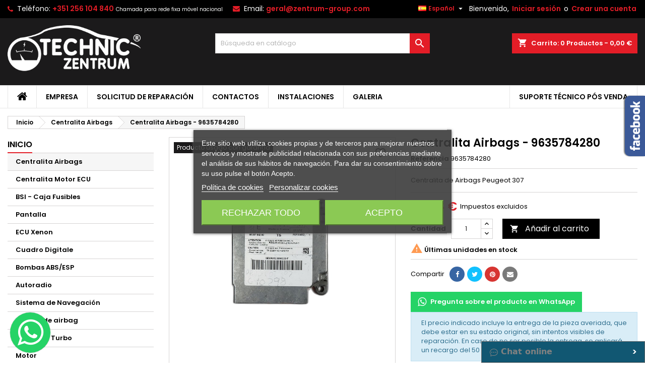

--- FILE ---
content_type: text/html; charset=utf-8
request_url: https://techniczentrum.com/es/centralita-airbags/343-9635784280.html
body_size: 22835
content:
<!doctype html>
<html lang="es">

  <head>
    
      
  <meta charset="utf-8">


  <meta http-equiv="x-ua-compatible" content="ie=edge">



  <link rel="canonical" href="https://techniczentrum.com/es/centralita-airbags/343-9635784280.html">

  <title>Centralita Airbags - 9635784280</title>
  
    <link rel="preconnect" href="https://fonts.googleapis.com">
<link rel="preconnect" href="https://fonts.gstatic.com" crossorigin>

  
  <meta name="description" content="9635784280, 96 357 842 80, 96-357-842-80, 5WK4 2908, 5WK4-2908, 1923594">
  <meta name="keywords" content="">
        <link rel="canonical" href="https://techniczentrum.com/es/centralita-airbags/343-9635784280.html">
  
  	  
		  				<link rel="alternate" href="https://techniczentrum.com/pt/centralina-de-airbags/343-centralina-de-airbags-9635784280.html" hreflang="pt-pt">
		  				<link rel="alternate" href="https://techniczentrum.com/fr/module-boitier-airbag/343-9635784280.html" hreflang="fr-fr">
		  				<link rel="alternate" href="https://techniczentrum.com/es/centralita-airbags/343-9635784280.html" hreflang="es-es">
		  				<link rel="alternate" href="https://techniczentrum.com/en/airbag-module/343-9635784280.html" hreflang="en-us">
		  	  
    
  
    <script type="application/ld+json">
{
  "@context": "https://schema.org",
  "@type": "Organization",
  "name": "Techniczentrum",
  "url": "https://techniczentrum.com/es/",
  "logo": {
    "@type": "ImageObject",
    "url": "https://techniczentrum.com/img/logo-1736750097.jpg"
  }}
</script>

<script type="application/ld+json">
{
  "@context": "https://schema.org",
  "@type": "WebPage",
  "isPartOf": {
    "@type": "WebSite",
    "url": "https://techniczentrum.com/es/",
    "name": "Techniczentrum"
  },
  "name": "Centralita Airbags - 9635784280",
  "url": "https://techniczentrum.com/es/centralita-airbags/343-9635784280.html"
}
</script>


<script type="application/ld+json">
{
  "@context": "https://schema.org",
  "@type": "BreadcrumbList",
  "itemListElement": [
        {
      "@type": "ListItem",
      "position": 1,
      "name": "Inicio",
      "item": "https://techniczentrum.com/es/"
    },        {
      "@type": "ListItem",
      "position": 2,
      "name": "Centralita Airbags",
      "item": "https://techniczentrum.com/es/553-centralita-airbags"
    },        {
      "@type": "ListItem",
      "position": 3,
      "name": "Centralita Airbags - 9635784280",
      "item": "https://techniczentrum.com/es/centralita-airbags/343-9635784280.html"
    }      ]
}
</script>

<script type="application/ld+json">
{
  "@context": "https://schema.org",
  "@type": "ItemList",
  "itemListElement": [
    {
      "@type": "SiteNavigationElement",
      "position": 1,
      "name": "Empresa",
      "url": "https://techniczentrum.com/pt/content/4-sobre-nos"
    },
    {
      "@type": "SiteNavigationElement",
      "position": 2,
      "name": "Pedido de Reparação",
      "url": "https://techniczentrum.com/pt/content/10-pedido-de-reparacao"
    },
    {
      "@type": "SiteNavigationElement",
      "position": 3,
      "name": "Serviços de Reparação",
      "url": "https://techniczentrum.com/pt/content/12-servicos-de-reparacao"
    },
    {
      "@type": "SiteNavigationElement",
      "position": 4,
      "name": "Contactos",
      "url": "https://techniczentrum.com/pt/contactenos"
    }
  ]
}
</script>

<script type="application/ld+json">
{
  "@context": "https://schema.org",
  "@type": "Product",
  "name": "Centralita Airbags - 9635784280",
  "image": [
        "https://techniczentrum.com/743-large_default/9635784280.jpg",        "https://techniczentrum.com/744-large_default/9635784280.jpg"      ],
  "description": "Centralita de Airbags Peugeot 307",
  "sku": "9635784280",
  "brand": {
    "@type": "Brand",
    "name": ""
  },
  "offers": {
    "@type": "Offer",
    "url": "https://techniczentrum.com/es/centralita-airbags/343-9635784280.html",
    "priceCurrency": "EUR",
    "price": "198.18",
    "itemCondition": "https://schema.org/RefurbishedCondition",
    "availability": "https://schema.org/InStock"
  }
}
</script>
  
  
  
  <script type="application/ld+json">
  {
    "@context": "https://schema.org/",
    "@type": "Product",
    "name": "Centralita Airbags - 9635784280",
    "description": "9635784280, 96 357 842 80, 96-357-842-80, 5WK4 2908, 5WK4-2908, 1923594",
    "category": "Centralita Airbags",
    "image" :"https://techniczentrum.com/743-home_default/9635784280.jpg",    "sku": "9635784280",
	    "mpn": "9635784280"
	        ,
    "brand": {
      "@type": "Brand",
      "name": "Techniczentrum"
    }
                ,
    "offers": {
      "@type": "Offer",
      "priceCurrency": "EUR",
      "name": "Centralita Airbags - 9635784280",
      "price": "198.18",
      "url": "https://techniczentrum.com/es/centralita-airbags/343-9635784280.html",
      "priceValidUntil": "2026-02-13",
              "image": ["https://techniczentrum.com/743-large_default/9635784280.jpg","https://techniczentrum.com/744-large_default/9635784280.jpg"],
            "sku": "9635784280",
	        "mpn": "9635784280",
	                    	        "availability": "https://schema.org/InStock",
	        "seller": {
        "@type": "Organization",
        "name": "Techniczentrum"
      }
    }
      }
</script>

  
  
    
  

  
    <meta property="og:title" content="Centralita Airbags - 9635784280" />
    <meta property="og:description" content="9635784280, 96 357 842 80, 96-357-842-80, 5WK4 2908, 5WK4-2908, 1923594" />
    <meta property="og:url" content="https://techniczentrum.com/es/centralita-airbags/343-9635784280.html" />
    <meta property="og:site_name" content="Techniczentrum" />
        



  <meta name="viewport" content="width=device-width, initial-scale=1">



  <link rel="icon" type="image/vnd.microsoft.icon" href="https://techniczentrum.com/img/favicon.ico?1736750097">
  <link rel="shortcut icon" type="image/x-icon" href="https://techniczentrum.com/img/favicon.ico?1736750097">



  
  <link rel="stylesheet" href="https://techniczentrum.com/themes/AngarTheme/assets/cache/theme-51529534.css?v=0.5" type="text/css" media="all">


<link rel="stylesheet" rel="preload" as="style" href="https://fonts.googleapis.com/css?family=Poppins:400,600&amp;subset=latin,latin-ext&display=block" type="text/css" media="all" />



  

  <script type="text/javascript">
        var blockwishlistController = "https:\/\/techniczentrum.com\/es\/module\/blockwishlist\/action";
        var prestashop = {"cart":{"products":[],"totals":{"total":{"type":"total","label":"Total","amount":0,"value":"0,00\u00a0\u20ac"},"total_including_tax":{"type":"total","label":"Total (impuestos incl.)","amount":0,"value":"0,00\u00a0\u20ac"},"total_excluding_tax":{"type":"total","label":"Total (impuestos excl.)","amount":0,"value":"0,00\u00a0\u20ac"}},"subtotals":{"products":{"type":"products","label":"Subtotal","amount":0,"value":"0,00\u00a0\u20ac"},"discounts":null,"shipping":{"type":"shipping","label":"Transporte","amount":0,"value":""},"tax":null},"products_count":0,"summary_string":"0 art\u00edculos","vouchers":{"allowed":0,"added":[]},"discounts":[],"minimalPurchase":0,"minimalPurchaseRequired":""},"currency":{"id":1,"name":"Euro","iso_code":"EUR","iso_code_num":"978","sign":"\u20ac"},"customer":{"lastname":null,"firstname":null,"email":null,"birthday":null,"newsletter":null,"newsletter_date_add":null,"optin":null,"website":null,"company":null,"siret":null,"ape":null,"is_logged":false,"gender":{"type":null,"name":null},"addresses":[]},"country":{"id_zone":"9","id_currency":"0","call_prefix":"351","iso_code":"PT","active":"1","contains_states":"1","need_identification_number":"0","need_zip_code":"1","zip_code_format":"NNNN-NNN","display_tax_label":"1","name":"Portugal","id":15},"language":{"name":"Espa\u00f1ol (Spanish)","iso_code":"es","locale":"es-ES","language_code":"es-es","active":"1","is_rtl":"0","date_format_lite":"d\/m\/Y","date_format_full":"d\/m\/Y H:i:s","id":3},"page":{"title":"","canonical":"https:\/\/techniczentrum.com\/es\/centralita-airbags\/343-9635784280.html","meta":{"title":"Centralita Airbags - 9635784280","description":"9635784280, 96 357 842 80, 96-357-842-80, 5WK4 2908, 5WK4-2908, 1923594","keywords":"","robots":"index"},"page_name":"product","body_classes":{"lang-es":true,"lang-rtl":false,"country-PT":true,"currency-EUR":true,"layout-left-column":true,"page-product":true,"tax-display-enabled":true,"page-customer-account":false,"product-id-343":true,"product-Centralita Airbags - 9635784280":true,"product-id-category-553":true,"product-id-manufacturer-0":true,"product-id-supplier-0":true,"product-available-for-order":true},"admin_notifications":[],"password-policy":{"feedbacks":{"0":"Muy d\u00e9bil","1":"D\u00e9bil","2":"Promedio","3":"Fuerte","4":"Muy fuerte","Straight rows of keys are easy to guess":"Una serie seguida de teclas de la misma fila es f\u00e1cil de adivinar","Short keyboard patterns are easy to guess":"Los patrones de teclado cortos son f\u00e1ciles de adivinar","Use a longer keyboard pattern with more turns":"Usa un patr\u00f3n de teclado m\u00e1s largo y con m\u00e1s giros","Repeats like \"aaa\" are easy to guess":"Las repeticiones como \u00abaaa\u00bb son f\u00e1ciles de adivinar","Repeats like \"abcabcabc\" are only slightly harder to guess than \"abc\"":"Las repeticiones como \"abcabcabc\" son solo un poco m\u00e1s dif\u00edciles de adivinar que \"abc\"","Sequences like abc or 6543 are easy to guess":"Las secuencias como \"abc\" o \"6543\" son f\u00e1ciles de adivinar","Recent years are easy to guess":"Los a\u00f1os recientes son f\u00e1ciles de adivinar","Dates are often easy to guess":"Las fechas suelen ser f\u00e1ciles de adivinar","This is a top-10 common password":"Esta es una de las 10 contrase\u00f1as m\u00e1s comunes","This is a top-100 common password":"Esta es una de las 100 contrase\u00f1as m\u00e1s comunes","This is a very common password":"Esta contrase\u00f1a es muy com\u00fan","This is similar to a commonly used password":"Esta contrase\u00f1a es similar a otras contrase\u00f1as muy usadas","A word by itself is easy to guess":"Una palabra que por s\u00ed misma es f\u00e1cil de adivinar","Names and surnames by themselves are easy to guess":"Los nombres y apellidos completos son f\u00e1ciles de adivinar","Common names and surnames are easy to guess":"Los nombres comunes y los apellidos son f\u00e1ciles de adivinar","Use a few words, avoid common phrases":"Usa varias palabras, evita frases comunes","No need for symbols, digits, or uppercase letters":"No se necesitan s\u00edmbolos, d\u00edgitos o letras may\u00fasculas","Avoid repeated words and characters":"Evita repetir palabras y caracteres","Avoid sequences":"Evita secuencias","Avoid recent years":"Evita a\u00f1os recientes","Avoid years that are associated with you":"Evita a\u00f1os que puedan asociarse contigo","Avoid dates and years that are associated with you":"Evita a\u00f1os y fechas que puedan asociarse contigo","Capitalization doesn't help very much":"Las may\u00fasculas no ayudan mucho","All-uppercase is almost as easy to guess as all-lowercase":"Todo en may\u00fasculas es casi tan f\u00e1cil de adivinar como en min\u00fasculas","Reversed words aren't much harder to guess":"Las palabras invertidas no son mucho m\u00e1s dif\u00edciles de adivinar","Predictable substitutions like '@' instead of 'a' don't help very much":"Las sustituciones predecibles como usar \"@\" en lugar de \"a\" no ayudan mucho","Add another word or two. Uncommon words are better.":"A\u00f1ade una o dos palabras m\u00e1s. Es mejor usar palabras poco habituales."}}},"shop":{"name":"Techniczentrum","logo":"https:\/\/techniczentrum.com\/img\/logo-1736750097.jpg","stores_icon":"https:\/\/techniczentrum.com\/img\/logo_stores.png","favicon":"https:\/\/techniczentrum.com\/img\/favicon.ico"},"core_js_public_path":"\/themes\/","urls":{"base_url":"https:\/\/techniczentrum.com\/","current_url":"https:\/\/techniczentrum.com\/es\/centralita-airbags\/343-9635784280.html","shop_domain_url":"https:\/\/techniczentrum.com","img_ps_url":"https:\/\/techniczentrum.com\/img\/","img_cat_url":"https:\/\/techniczentrum.com\/img\/c\/","img_lang_url":"https:\/\/techniczentrum.com\/img\/l\/","img_prod_url":"https:\/\/techniczentrum.com\/img\/p\/","img_manu_url":"https:\/\/techniczentrum.com\/img\/m\/","img_sup_url":"https:\/\/techniczentrum.com\/img\/su\/","img_ship_url":"https:\/\/techniczentrum.com\/img\/s\/","img_store_url":"https:\/\/techniczentrum.com\/img\/st\/","img_col_url":"https:\/\/techniczentrum.com\/img\/co\/","img_url":"https:\/\/techniczentrum.com\/themes\/AngarTheme\/assets\/img\/","css_url":"https:\/\/techniczentrum.com\/themes\/AngarTheme\/assets\/css\/","js_url":"https:\/\/techniczentrum.com\/themes\/AngarTheme\/assets\/js\/","pic_url":"https:\/\/techniczentrum.com\/upload\/","theme_assets":"https:\/\/techniczentrum.com\/themes\/AngarTheme\/assets\/","theme_dir":"https:\/\/techniczentrum.com\/themes\/AngarTheme\/","pages":{"address":"https:\/\/techniczentrum.com\/es\/direccion","addresses":"https:\/\/techniczentrum.com\/es\/direcciones","authentication":"https:\/\/techniczentrum.com\/es\/iniciar-sesion","manufacturer":"https:\/\/techniczentrum.com\/es\/marcas","cart":"https:\/\/techniczentrum.com\/es\/carrito","category":"https:\/\/techniczentrum.com\/es\/index.php?controller=category","cms":"https:\/\/techniczentrum.com\/es\/index.php?controller=cms","contact":"https:\/\/techniczentrum.com\/es\/contactenos","discount":"https:\/\/techniczentrum.com\/es\/descuento","guest_tracking":"https:\/\/techniczentrum.com\/es\/seguimiento-pedido-invitado","history":"https:\/\/techniczentrum.com\/es\/historial-compra","identity":"https:\/\/techniczentrum.com\/es\/datos-personales","index":"https:\/\/techniczentrum.com\/es\/","my_account":"https:\/\/techniczentrum.com\/es\/mi-cuenta","order_confirmation":"https:\/\/techniczentrum.com\/es\/confirmacion-pedido","order_detail":"https:\/\/techniczentrum.com\/es\/index.php?controller=order-detail","order_follow":"https:\/\/techniczentrum.com\/es\/seguimiento-pedido","order":"https:\/\/techniczentrum.com\/es\/pedido","order_return":"https:\/\/techniczentrum.com\/es\/index.php?controller=order-return","order_slip":"https:\/\/techniczentrum.com\/es\/facturas-abono","pagenotfound":"https:\/\/techniczentrum.com\/es\/pagina-no-encontrada","password":"https:\/\/techniczentrum.com\/es\/recuperar-contrase\u00f1a","pdf_invoice":"https:\/\/techniczentrum.com\/es\/index.php?controller=pdf-invoice","pdf_order_return":"https:\/\/techniczentrum.com\/es\/index.php?controller=pdf-order-return","pdf_order_slip":"https:\/\/techniczentrum.com\/es\/index.php?controller=pdf-order-slip","prices_drop":"https:\/\/techniczentrum.com\/es\/productos-rebajados","product":"https:\/\/techniczentrum.com\/es\/index.php?controller=product","registration":"https:\/\/techniczentrum.com\/es\/registro","search":"https:\/\/techniczentrum.com\/es\/busqueda","sitemap":"https:\/\/techniczentrum.com\/es\/mapa del sitio","stores":"https:\/\/techniczentrum.com\/es\/tiendas","supplier":"https:\/\/techniczentrum.com\/es\/proveedor","new_products":"https:\/\/techniczentrum.com\/es\/novedades","brands":"https:\/\/techniczentrum.com\/es\/marcas","register":"https:\/\/techniczentrum.com\/es\/registro","order_login":"https:\/\/techniczentrum.com\/es\/pedido?login=1"},"alternative_langs":{"pt-pt":"https:\/\/techniczentrum.com\/pt\/centralina-de-airbags\/343-centralina-de-airbags-9635784280.html","fr-fr":"https:\/\/techniczentrum.com\/fr\/module-boitier-airbag\/343-9635784280.html","es-es":"https:\/\/techniczentrum.com\/es\/centralita-airbags\/343-9635784280.html","en-us":"https:\/\/techniczentrum.com\/en\/airbag-module\/343-9635784280.html"},"actions":{"logout":"https:\/\/techniczentrum.com\/es\/?mylogout="},"no_picture_image":{"bySize":{"small_default":{"url":"https:\/\/techniczentrum.com\/img\/p\/es-default-small_default.jpg","width":98,"height":98},"cart_default":{"url":"https:\/\/techniczentrum.com\/img\/p\/es-default-cart_default.jpg","width":125,"height":125},"home_default":{"url":"https:\/\/techniczentrum.com\/img\/p\/es-default-home_default.jpg","width":259,"height":259},"medium_default":{"url":"https:\/\/techniczentrum.com\/img\/p\/es-default-medium_default.jpg","width":452,"height":452},"large_default":{"url":"https:\/\/techniczentrum.com\/img\/p\/es-default-large_default.jpg","width":800,"height":800}},"small":{"url":"https:\/\/techniczentrum.com\/img\/p\/es-default-small_default.jpg","width":98,"height":98},"medium":{"url":"https:\/\/techniczentrum.com\/img\/p\/es-default-home_default.jpg","width":259,"height":259},"large":{"url":"https:\/\/techniczentrum.com\/img\/p\/es-default-large_default.jpg","width":800,"height":800},"legend":""}},"configuration":{"display_taxes_label":true,"display_prices_tax_incl":false,"is_catalog":false,"show_prices":true,"opt_in":{"partner":true},"quantity_discount":{"type":"discount","label":"Descuento unitario"},"voucher_enabled":0,"return_enabled":0},"field_required":[],"breadcrumb":{"links":[{"title":"Inicio","url":"https:\/\/techniczentrum.com\/es\/"},{"title":"Centralita Airbags","url":"https:\/\/techniczentrum.com\/es\/553-centralita-airbags"},{"title":"Centralita Airbags - 9635784280","url":"https:\/\/techniczentrum.com\/es\/centralita-airbags\/343-9635784280.html"}],"count":3},"link":{"protocol_link":"https:\/\/","protocol_content":"https:\/\/"},"time":1769699161,"static_token":"69e4047588c8f8b6790bb621f3194f23","token":"5472d5fcb292e07b408a9575a07d7c6c","debug":false};
        var prestashopFacebookAjaxController = "https:\/\/techniczentrum.com\/es\/module\/ps_facebook\/Ajax";
        var productsAlreadyTagged = [];
        var psr_icon_color = "#F19D76";
        var removeFromWishlistUrl = "https:\/\/techniczentrum.com\/es\/module\/blockwishlist\/action?action=deleteProductFromWishlist";
        var wishlistAddProductToCartUrl = "https:\/\/techniczentrum.com\/es\/module\/blockwishlist\/action?action=addProductToCart";
        var wishlistUrl = "https:\/\/techniczentrum.com\/es\/module\/blockwishlist\/view";
      </script>



  
<script type="text/javascript">
    var lgcookieslaw_consent_mode = 0;
    var lgcookieslaw_banner_url_ajax_controller = "https://techniczentrum.com/es/module/lgcookieslaw/ajax";     var lgcookieslaw_cookie_values = null;     var lgcookieslaw_saved_preferences = 0;
    var lgcookieslaw_ajax_calls_token = "3dd5b5314f8cd1f7c00d52664e8202ac";
    var lgcookieslaw_reload = 0;
    var lgcookieslaw_block_navigation = 0;
    var lgcookieslaw_banner_position = 3;
    var lgcookieslaw_show_fixed_button = 0;
    var lgcookieslaw_save_user_consent = 1;
    var lgcookieslaw_reject_cookies_when_closing_banner = 0;
</script>

<meta name="google-site-verification" content="YxSvFyyfIAtNoO-dKWwuwj3wTZQkHDpiY53-7eYpmWg" /><!-- Google tag (gtag.js) -->
<script async src="https://www.googletagmanager.com/gtag/js?id=AW-775788540"></script>
<script>
  window.dataLayer = window.dataLayer || [];
  function gtag(){dataLayer.push(arguments);}
  gtag('js', new Date());

  gtag('config', 'AW-775788540', {'allow_enhanced_conversions': true});
</script>
<script async src="https://www.googletagmanager.com/gtag/js?id=G-Z0RQJLQJWZ"></script>
<script>
  window.dataLayer = window.dataLayer || [];
  function gtag(){dataLayer.push(arguments);}
  gtag('js', new Date());
  gtag(
    'config',
    'G-Z0RQJLQJWZ',
    {
      'debug_mode':false
                      }
  );
</script>

<!-- Facebook Pixel Code -->

<script>
    !function(f,b,e,v,n,t,s)
    {if(f.fbq)return;n=f.fbq=function(){n.callMethod? n.callMethod.apply(n,arguments):n.queue.push(arguments)};
    if(!f._fbq)f._fbq=n;n.push=n;n.loaded=!0;n.version='2.0';n.agent='plprestashop-download'; // n.agent to keep because of partnership
    n.queue=[];t=b.createElement(e);t.async=!0;
    t.src=v;s=b.getElementsByTagName(e)[0];
    s.parentNode.insertBefore(t,s)}(window, document,'script', 'https://connect.facebook.net/en_US/fbevents.js');

    // Allow third-party modules to disable Pixel
    fbq('consent', !!window.doNotConsentToPixel ? 'revoke' : 'grant');

            fbq('init', '2782787405262856', {"ct":null,"country":null,"zp":null,"ph":null,"gender":null,"fn":null,"ln":null,"em":null,"bd":null,"st":null});
        
    fbq('track', 'PageView');
</script>

<noscript>
    <img height="1" width="1" style="display:none" src="https://www.facebook.com/tr?id=2782787405262856&ev=PageView&noscript=1"/>
</noscript>

<!-- End Facebook Pixel Code -->

<!-- Set Facebook Pixel Product Export -->
        <meta property="og:type" content="product">
      <meta property="og:url" content="https://techniczentrum.com/es/centralita-airbags/343-9635784280.html">
      <meta property="og:title" content="Centralita Airbags - 9635784280">
      <meta property="og:site_name" content="Techniczentrum">
      <meta property="og:description" content="9635784280, 96 357 842 80, 96-357-842-80, 5WK4 2908, 5WK4-2908, 1923594">
      <meta property="og:image" content="https://techniczentrum.com/743-large_default/9635784280.jpg">
                <meta property="product:pretax_price:amount" content="198.18">
          <meta property="product:pretax_price:currency" content="EUR">
          <meta property="product:price:amount" content="198.18">
          <meta property="product:price:currency" content="EUR">
                        <meta property="product:availability" content="in stock">
      <meta property="product:condition" content="used">
      <meta property="product:retailer_item_id" content="343-0">
      <meta property="product:item_group_id" content="343">
      <meta property="product:category" content="5613"/>
  <!-- END OF Set Facebook Pixel Product Export -->
    
        <script>
            fbq(
                'track',
                'ViewContent',
                {"currency":"eur","content_ids":["343-0"],"contents":[{"id":"343-0","title":"Centralita Airbags - 9635784280","category":"Inicio > Centralita Airbags","item_price":198.18000000000000682121026329696178436279296875,"brand":null}],"content_type":"product","value":198.18000000000000682121026329696178436279296875},
                {"eventID":"ViewContent_1769699161_697b77593e1a38.22494138"}
            );
        </script>
    
 


<style type="text/css">

@media (min-width:768px) {
									}

body {
	background-color: #ffffff;
	font-family: "Poppins", Arial, Helvetica, sans-serif;
}

.products .product-miniature .product-title {
    height: 32px;
}

.products .product-miniature .product-title a {
    font-size: 14px;
    line-height: 16px;
}

#content-wrapper .products .product-miniature .product-desc {
    height: 36px;
}

@media (min-width: 991px) {
    #home_categories ul li .cat-container {
        min-height: 0px;
    }
}

@media (min-width: 768px) {
    #_desktop_logo {
        padding-top: 12px;
        padding-bottom: 21px;
    }
}

nav.header-nav {
    background: #000000;
}

nav.header-nav,
.header_sep2 #contact-link span.shop-phone,
.header_sep2 #contact-link span.shop-phone.shop-tel,
.header_sep2 #contact-link span.shop-phone:last-child,
.header_sep2 .lang_currency_top,
.header_sep2 .lang_currency_top:last-child,
.header_sep2 #_desktop_currency_selector,
.header_sep2 #_desktop_language_selector,
.header_sep2 #_desktop_user_info {
    border-color: #383838;
}

#contact-link,
#contact-link a,
.lang_currency_top span.lang_currency_text,
.lang_currency_top .dropdown i.expand-more,
nav.header-nav .user-info span,
nav.header-nav .user-info a.logout,
#languages-block-top div.current,
nav.header-nav a {
    color: #ffffff;
}

#contact-link span.shop-phone strong,
#contact-link span.shop-phone strong a,
.lang_currency_top span.expand-more,
nav.header-nav .user-info a.account {
    color: #e31d27;
}

#contact-link span.shop-phone i {
    color: #e31d27;
}

.header-top {
    background: #1b1a1b;
}

div#search_widget form button[type=submit] {
    background: #e31d27;
    color: #ffffff;
}

div#search_widget form button[type=submit]:hover {
    background: #e31d27;
    color: #ffffff;
}



#header div#_desktop_cart .blockcart .header {
    background: #e31d27;
}

#header div#_desktop_cart .blockcart .header a.cart_link {
    color: #ffffff;
}


#homepage-slider .bx-wrapper .bx-pager.bx-default-pager a:hover,
#homepage-slider .bx-wrapper .bx-pager.bx-default-pager a.active{
    background: #e31d27;
}

div#rwd_menu {
    background: #ffffff;
}

div#rwd_menu,
div#rwd_menu a {
    color: #000000;
}

div#rwd_menu,
div#rwd_menu .rwd_menu_item,
div#rwd_menu .rwd_menu_item:first-child {
    border-color: #e6e6e6;
}

div#rwd_menu .rwd_menu_item:hover,
div#rwd_menu .rwd_menu_item:focus,
div#rwd_menu .rwd_menu_item a:hover,
div#rwd_menu .rwd_menu_item a:focus {
    color: #ff0000;
    background: #fafafa;
}

#mobile_top_menu_wrapper2 .top-menu li a:hover,
.rwd_menu_open ul.user_info li a:hover {
    background: #e31d27;
    color: #ffffff;
}

#_desktop_top_menu{
    background: #ffffff;
}

#_desktop_top_menu,
#_desktop_top_menu > ul > li,
.menu_sep1 #_desktop_top_menu > ul > li,
.menu_sep1 #_desktop_top_menu > ul > li:last-child,
.menu_sep2 #_desktop_top_menu,
.menu_sep2 #_desktop_top_menu > ul > li,
.menu_sep2 #_desktop_top_menu > ul > li:last-child,
.menu_sep3 #_desktop_top_menu,
.menu_sep4 #_desktop_top_menu,
.menu_sep5 #_desktop_top_menu,
.menu_sep6 #_desktop_top_menu {
    border-color: #e6e6e6;
}

#_desktop_top_menu > ul > li > a {
    color: #000000;
}

#_desktop_top_menu > ul > li:hover > a {
    color: #ff0000;
    background: #fafafa;
}

.submenu1 #_desktop_top_menu .popover.sub-menu ul.top-menu li a:hover,
.submenu3 #_desktop_top_menu .popover.sub-menu ul.top-menu li a:hover,
.live_edit_0.submenu1 #_desktop_top_menu .popover.sub-menu ul.top-menu li:hover > a,
.live_edit_0.submenu3 #_desktop_top_menu .popover.sub-menu ul.top-menu li:hover > a {
    background: #e31d27;
    color: #ffffff;
}


#home_categories .homecat_title span {
    border-color: #e31d27;
}

#home_categories ul li .homecat_name span {
    background: #e31d27;
}

#home_categories ul li a.view_more {
    background: #141414;
    color: #ffffff;
    border-color: #141414;
}

#home_categories ul li a.view_more:hover {
    background: #e31d27;
    color: #ffffff;
    border-color: #e31d27;
}

.columns .text-uppercase a,
.columns .text-uppercase span,
.columns div#_desktop_cart .cart_index_title a,
#home_man_product .catprod_title a span {
    border-color: #e31d27;
}

#index .tabs ul.nav-tabs li.nav-item a.active,
#index .tabs ul.nav-tabs li.nav-item a:hover,
.index_title a,
.index_title span {
    border-color: #e31d27;
}

a.product-flags-plist span.product-flag,
a.product-flags-plist span.product-flag.new,
#home_cat_product a.product-flags-plist span.product-flag.new,
#product #content .product-flags li,
#product #content .product-flags .product-flag.new {
    background: #1b1a1b;
}

.products .product-miniature .product-title a,
#home_cat_product ul li .right-block .name_block a {
    color: #292929;
}

.products .product-miniature span.price,
#home_cat_product ul li .product-price-and-shipping .price,
.ui-widget .search_right span.search_price,
body#view #main .wishlist-product-price {
    color: #e31d27;
}

.button-container .add-to-cart:hover,
#subcart .cart-buttons .viewcart:hover,
body#view ul li.wishlist-products-item .wishlist-product-bottom .btn-primary:hover {
    background: #e31d27;
    color: #ffffff;
    border-color: #e31d27;
}

.button-container .add-to-cart,
.button-container .add-to-cart:disabled,
#subcart .cart-buttons .viewcart,
body#view ul li.wishlist-products-item .wishlist-product-bottom .btn-primary {
    background: #1b1a1b;
    color: #ffffff;
    border-color: #1b1a1b;
}

#home_cat_product .catprod_title span {
    border-color: #e31d27;
}

#home_man .man_title span {
    border-color: #e31d27;
}

div#angarinfo_block .icon_cms {
    color: #e31d27;
}

.footer-container {
    background: #1b1a1b;
}

.footer-container,
.footer-container .h3,
.footer-container .links .title,
.row.social_footer {
    border-color: #383838;
}

.footer-container .h3 span,
.footer-container .h3 a,
.footer-container .links .title span.h3,
.footer-container .links .title a.h3 {
    border-color: #e31d27;
}

.footer-container,
.footer-container .h3,
.footer-container .links .title .h3,
.footer-container a,
.footer-container li a,
.footer-container .links ul>li a {
    color: #ffffff;
}

.block_newsletter .btn-newsletter {
    background: #e31d27;
    color: #ffffff;
}

.block_newsletter .btn-newsletter:hover {
    background: #e31d27;
    color: #ffffff;
}

.footer-container .bottom-footer {
    background: #000000;
    border-color: #383838;
    color: #ffffff;
}

.product-prices .current-price span.price {
    color: #e31d27;
}

.product-add-to-cart button.btn.add-to-cart:hover {
    background: #e31d27;
    color: #ffffff;
    border-color: #e31d27;
}

.product-add-to-cart button.btn.add-to-cart,
.product-add-to-cart button.btn.add-to-cart:disabled {
    background: #000000;
    color: #ffffff;
    border-color: #000000;
}

#product .tabs ul.nav-tabs li.nav-item a.active,
#product .tabs ul.nav-tabs li.nav-item a:hover,
#product .index_title span,
.page-product-heading span,
body #product-comments-list-header .comments-nb {
    border-color: #e31d27;
}

body .btn-primary:hover {
    background: #3aa04c;
    color: #ffffff;
    border-color: #196f28;
}

body .btn-primary,
body .btn-primary.disabled,
body .btn-primary:disabled,
body .btn-primary.disabled:hover {
    background: #43b754;
    color: #ffffff;
    border-color: #399a49;
}

body .btn-secondary:hover {
    background: #eeeeee;
    color: #000000;
    border-color: #d8d8d8;
}

body .btn-secondary,
body .btn-secondary.disabled,
body .btn-secondary:disabled,
body .btn-secondary.disabled:hover {
    background: #f6f6f6;
    color: #000000;
    border-color: #d8d8d8;
}

.form-control:focus, .input-group.focus {
    border-color: #dbdbdb;
    outline-color: #dbdbdb;
}

body .pagination .page-list .current a,
body .pagination .page-list a:hover,
body .pagination .page-list .current a.disabled,
body .pagination .page-list .current a.disabled:hover {
    color: #e31d27;
}

.page-my-account #content .links a:hover i {
    color: #e31d27;
}

#scroll_top {
    background: #e31d27;
    color: #ffffff;
}

#scroll_top:hover,
#scroll_top:focus {
    background: #1b1a1b;
    color: #ffffff;
}

</style>



    
  <meta property="og:type" content="product">
      <meta property="og:image" content="https://techniczentrum.com/743-large_default/9635784280.jpg">
  
      <meta property="product:pretax_price:amount" content="198.18">
    <meta property="product:pretax_price:currency" content="EUR">
    <meta property="product:price:amount" content="198.18">
    <meta property="product:price:currency" content="EUR">
    
  </head>

  <body id="product" class="lang-es country-pt currency-eur layout-left-column page-product tax-display-enabled product-id-343 product-centralita-airbags-9635784280 product-id-category-553 product-id-manufacturer-0 product-id-supplier-0 product-available-for-order live_edit_  ps_820 no_bg bg_attatchment_fixed bg_position_tl bg_repeat_xy bg_size_initial slider_position_column slider_controls_white banners_top4 banners_top_tablets2 banners_top_phones2 banners_bottom2 banners_bottom_tablets2 banners_bottom_phones1 submenu1 pl_1col_qty_4 pl_2col_qty_4 pl_3col_qty_3 pl_1col_qty_bigtablets_4 pl_2col_qty_bigtablets_3 pl_3col_qty_bigtablets_2 pl_1col_qty_tablets_3 pl_1col_qty_phones_1 home_tabs2 pl_border_type2 pl_button_icon_no pl_button_qty2 pl_desc_yes pl_reviews_no pl_availability_yes product_layout2 hide_reference_no hide_reassurance_yes product_tabs1 menu_sep2 header_sep0 slider_full_width feat_cat_style3 feat_cat3 feat_cat_bigtablets2 feat_cat_tablets2 feat_cat_phones0 all_products_yes pl_colors_yes newsletter_info_yes stickycart_yes stickymenu_yes homeicon_no pl_man_no product_hide_man_no cart_style1 pl_ref_yes header_style_1 mainfont_Poppins bg_white page_width_1400 pl_qty_yes pl_stock_yes product_stock_yes cat_image_no cat_desc_mobile_no subcat_image_no subcat_style_0 subcat_qty_5 pl_price_default product_price_default footer_style_1 pl_grayout_no pl_gallery_type_2 standard_carusele not_logged  ">

    
      
    

    <main>
      
              

      <header id="header">
        
          


  <div class="header-banner">
    
  </div>



  <nav class="header-nav">
    <div class="container">
      <div class="row">
          <div class="col-md-12 col-xs-12">
            <div id="_desktop_contact_link">
  <div id="contact-link">

			<span class="shop-phone contact_link">
			<a href="https://techniczentrum.com/es/contactenos">Contacto</a>
		</span>
	
			<span class="shop-phone shop-tel">
			<i class="fa fa-phone"></i>
			<span class="shop-phone_text">Teléfono:</span>
			<strong><a href="tel:+351 256 104 840">+351 256 104 840</a></strong>
			<span class="comma">Chamada para rede fixa móvel nacional</span>
		</span>
	
			<span class="shop-phone shop-email">
			<i class="fa fa-envelope"></i>
			<span class="shop-phone_text">Email:</span>
			<strong><a href="&#109;&#97;&#105;&#108;&#116;&#111;&#58;%67%65%72%61%6c@%7a%65%6e%74%72%75%6d-%67%72%6f%75%70.%63%6f%6d" >&#x67;&#x65;&#x72;&#x61;&#x6c;&#x40;&#x7a;&#x65;&#x6e;&#x74;&#x72;&#x75;&#x6d;&#x2d;&#x67;&#x72;&#x6f;&#x75;&#x70;&#x2e;&#x63;&#x6f;&#x6d;</a></strong>
		</span>
	

  </div>
</div>


            <div id="_desktop_user_info">
  <div class="user-info">


	<ul class="user_info hidden-md-up">

		
			<li><a href="https://techniczentrum.com/es/mi-cuenta" title="Acceda a su cuenta de cliente" rel="nofollow">Iniciar sesión</a></li>
			<li><a href="https://techniczentrum.com/es/registro" title="Acceda a su cuenta de cliente" rel="nofollow">Crear una cuenta</a></li>

		
	</ul>


	<div class="hidden-sm-down">
		<span class="welcome">Bienvenido,</span>
					<a class="account" href="https://techniczentrum.com/es/mi-cuenta" title="Acceda a su cuenta de cliente" rel="nofollow">Iniciar sesión</a>

			<span class="or">o</span>

			<a class="account" href="https://techniczentrum.com/es/registro" title="Acceda a su cuenta de cliente" rel="nofollow">Crear una cuenta</a>
			</div>


  </div>
</div><div id="_desktop_language_selector" class="lang_currency_top">
  <div class="language-selector-wrapper">
	<div class="language-selector dropdown js-dropdown">
	  <button data-toggle="dropdown" class="hidden-sm-down2 btn-unstyle" aria-haspopup="true" aria-expanded="false" aria-label="Selector desplegable de idioma">
		<img src="https://techniczentrum.com/img/l/3.jpg" alt="es" width="16" height="11" />
		<span class="expand-more">Español</span>
		<i class="material-icons expand-more">&#xE5C5;</i>
	  </button>
	  <ul class="dropdown-menu hidden-sm-down2" aria-labelledby="language-selector-label">
				  <li >
			<a href="https://techniczentrum.com/pt/centralina-de-airbags/343-centralina-de-airbags-9635784280.html" class="dropdown-item">
				<img src="https://techniczentrum.com/img/l/1.jpg" alt="pt" width="16" height="11" />
				<span>Português</span>
			</a>
		  </li>
				  <li >
			<a href="https://techniczentrum.com/fr/module-boitier-airbag/343-9635784280.html" class="dropdown-item">
				<img src="https://techniczentrum.com/img/l/2.jpg" alt="fr" width="16" height="11" />
				<span>Français</span>
			</a>
		  </li>
				  <li  class="current" >
			<a href="https://techniczentrum.com/es/centralita-airbags/343-9635784280.html" class="dropdown-item">
				<img src="https://techniczentrum.com/img/l/3.jpg" alt="es" width="16" height="11" />
				<span>Español</span>
			</a>
		  </li>
				  <li >
			<a href="https://techniczentrum.com/en/airbag-module/343-9635784280.html" class="dropdown-item">
				<img src="https://techniczentrum.com/img/l/4.jpg" alt="en" width="16" height="11" />
				<span>English</span>
			</a>
		  </li>
			  </ul>
	</div>
  </div>
</div>

          </div>
      </div>
    </div>
  </nav>



  <div class="header-top">
    <div class="container">
	  <div class="row">
        <div class="col-md-4 hidden-sm-down2" id="_desktop_logo">
                            <a href="https://techniczentrum.com/">
                  <img class="logo img-responsive" src="https://techniczentrum.com/img/logo-1736750097.jpg" alt="Techniczentrum">
                </a>
                    </div>
		
<div id="_desktop_cart">

	<div class="cart_top">

		<div class="blockcart cart-preview inactive" data-refresh-url="//techniczentrum.com/es/module/ps_shoppingcart/ajax">
			<div class="header">
			
				<div class="cart_index_title">
					<a class="cart_link" rel="nofollow" href="//techniczentrum.com/es/carrito?action=show">
						<i class="material-icons shopping-cart">shopping_cart</i>
						<span class="hidden-sm-down cart_title">Carrito:</span>
						<span class="cart-products-count">
							0<span> Productos - 0,00 €</span>
						</span>
					</a>
				</div>


				<div id="subcart">

					<ul class="cart_products">

											<li>No hay más artículos en su carrito</li>
					
										</ul>

					<ul class="cart-subtotals">

				
						<li>
							<span class="text">Transporte</span>
							<span class="value"></span>
							<span class="clearfix"></span>
						</li>

						<li>
							<span class="text">Total</span>
							<span class="value">0,00 €</span>
							<span class="clearfix"></span>
						</li>

					</ul>

					<div class="cart-buttons">
						<a class="btn btn-primary viewcart" href="//techniczentrum.com/es/carrito?action=show">Confirmar <i class="material-icons">&#xE315;</i></a>
											</div>

				</div>

			</div>
		</div>

	</div>

</div>


<!-- Block search module TOP -->
<div id="_desktop_search_widget" class="col-lg-4 col-md-4 col-sm-12 search-widget hidden-sm-down ">
	<div id="search_widget" data-search-controller-url="//techniczentrum.com/es/busqueda">
		<form method="get" action="//techniczentrum.com/es/busqueda">
			<input type="hidden" name="controller" value="search">
			<input type="text" name="s" value="" placeholder="Búsqueda en catálogo" aria-label="Buscar">
			<button type="submit">
				<i class="material-icons search">&#xE8B6;</i>
				<span class="hidden-xl-down">Buscar</span>
			</button>
		</form>
	</div>
</div>
<!-- /Block search module TOP -->
<script>
    gtag(
        'event',
        'conversion',
        {"send_to":"AW-775788540\/aZFKCJOyyosaEPyv9vEC","value":"198.18","currency":"EUR"}
    );
</script>

		<div class="clearfix"></div>
	  </div>
    </div>

	<div id="rwd_menu" class="hidden-md-up">
		<div class="container">
			<div id="menu-icon2" class="rwd_menu_item"><i class="material-icons d-inline">&#xE5D2;</i></div>
			<div id="search-icon" class="rwd_menu_item"><i class="material-icons search">&#xE8B6;</i></div>
			<div id="user-icon" class="rwd_menu_item"><i class="material-icons logged">&#xE7FF;</i></div>
			<div id="_mobile_cart" class="rwd_menu_item"></div>
		</div>
		<div class="clearfix"></div>
	</div>

	<div class="container">
		<div id="mobile_top_menu_wrapper2" class="rwd_menu_open hidden-md-up" style="display:none;">
			<div class="js-top-menu mobile" id="_mobile_top_menu"></div>
		</div>

		<div id="mobile_search_wrapper" class="rwd_menu_open hidden-md-up" style="display:none;">
			<div id="_mobile_search_widget"></div>
		</div>

		<div id="mobile_user_wrapper" class="rwd_menu_open hidden-md-up" style="display:none;">
			<div id="_mobile_user_info"></div>
		</div>
	</div>
  </div>
  

<div class="menu js-top-menu position-static hidden-sm-down" id="_desktop_top_menu">
	

	<ul class="top-menu container" id="top-menu"  data-depth="0">

					<li class="home_icon"><a href="https://techniczentrum.com/"><i
						class="icon-home"></i><span>Inicio</span></a></li>
		
		
							<li class="cms-page" id="cms-page-4">
										<a class="dropdown-item"
						href="https://techniczentrum.com/es/content/4-empresa" data-depth="0" >
												Empresa
					</a>
									</li>
							<li class="cms-page" id="cms-page-19">
										<a class="dropdown-item"
						href="https://techniczentrum.com/es/content/19-solicitud-reparacion" data-depth="0" >
												Solicitud de Reparación
					</a>
									</li>
							<li class="cms-page" id="cms-page-6">
										<a class="dropdown-item"
						href="https://techniczentrum.com/es/content/6-contactos" data-depth="0" >
												Contactos
					</a>
									</li>
							<li class="cms-page" id="cms-page-9">
										<a class="dropdown-item"
						href="https://techniczentrum.com/es/content/9-instalacoes" data-depth="0" >
												Instalaciones
					</a>
									</li>
							<li class="cms-page" id="cms-page-37">
										<a class="dropdown-item"
						href="https://techniczentrum.com/es/content/37-galeria" data-depth="0" >
												Galeria
					</a>
									</li>
						<li class="menu-support-right">
				<a href="http://ai.airbagszentrum.com/suporte-tecnico"><span>Suporte técnico pós venda</span></a>
			</li>

		
	</ul>


	<div class="clearfix"></div>
</div>

<style>
	ul.top-menu {
		display: flex;
		align-items: center;
	}

	ul.top-menu>li.menu-support-right {
		margin-left: auto;
	}
</style>
        
      </header>

      
        
<aside id="notifications">
  <div class="notifications-container container">
    
    
    
      </div>
</aside>
      

      
            
      <section id="wrapper">
        
        <div class="container">
			
			
			<div class="row">
			  			  
				<nav data-depth="3" class="breadcrumb">
  <ol>
    
              
          <li>
              <a href="https://techniczentrum.com/es/">
				<span>Inicio</span>
			  </a>
          </li>
        
              
          <li>
              <a href="https://techniczentrum.com/es/553-centralita-airbags">
				<span>Centralita Airbags</span>
			  </a>
          </li>
        
              
          <li>
              <a href="https://techniczentrum.com/es/centralita-airbags/343-9635784280.html">
				<span>Centralita Airbags - 9635784280</span>
			  </a>
          </li>
        
          
  </ol>
</nav>
			  
			  
			  
				<div id="left-column" class="columns col-xs-12 col-sm-4 col-md-3">
				  				  



<div class="block-categories block">
		<div class="h6 text-uppercase facet-label">
		<a href="https://techniczentrum.com/es/2-inicio" title="Categorías">Inicio</a>
	</div>

    <div class="block_content">
		<ul class="tree dhtml">
			
  <li id="cat_id_553"><a href="https://techniczentrum.com/es/553-centralita-airbags" class="selected">Centralita Airbags</a></li><li id="cat_id_554"><a href="https://techniczentrum.com/es/554-centralita-motor-ecu" >Centralita Motor ECU</a></li><li id="cat_id_555"><a href="https://techniczentrum.com/es/555-bsi-caja-fusibles" >BSI - Caja Fusibles</a></li><li id="cat_id_556"><a href="https://techniczentrum.com/es/556-pantalla" >Pantalla</a></li><li id="cat_id_557"><a href="https://techniczentrum.com/es/557-ecu-xenon" >ECU Xenon</a></li><li id="cat_id_559"><a href="https://techniczentrum.com/es/559-cuadro-digitale" >Cuadro Digitale</a></li><li id="cat_id_560"><a href="https://techniczentrum.com/es/560-bombas-abs" >Bombas ABS/ESP</a></li><li id="cat_id_561"><a href="https://techniczentrum.com/es/561-autorradio" >Autoradio</a></li><li id="cat_id_562"><a href="https://techniczentrum.com/es/562-sistema-de-navegacion" >Sistema de Navegación</a></li><li id="cat_id_564"><a href="https://techniczentrum.com/es/564-cintas-de-airbag" >Annilos de airbag</a></li><li id="cat_id_615"><a href="https://techniczentrum.com/es/615-actuador-turbo" >Actuador Turbo</a></li><li id="cat_id_640"><a href="https://techniczentrum.com/es/640-motor" >Motor</a></li><li id="cat_id_655"><a href="https://techniczentrum.com/es/655-actuador-caja-automatica" >Actuador caja automática</a></li><li id="cat_id_695"><a href="https://techniczentrum.com/es/695-inyectores" >Inyectores</a></li><li id="cat_id_704"><a href="https://techniczentrum.com/es/704-actuador-caja-transferencia" >Actuador Caja  transferencia</a></li><li id="cat_id_758"><a href="https://techniczentrum.com/es/758-suspension-auto" >Suspension Auto</a></li><li id="cat_id_825"><a href="https://techniczentrum.com/es/825-modulo-controle-" >Módulo Controle</a></li><li id="cat_id_840"><a href="https://techniczentrum.com/es/840-cablagem" >Cablagem</a></li><li id="cat_id_842"><a href="https://techniczentrum.com/es/842-direccion" >Direccion</a></li><li id="cat_id_843"><a href="https://techniczentrum.com/es/843-carroceria-exterior" >Carroceria Exterior</a></li><li id="cat_id_844"><a href="https://techniczentrum.com/es/844-interior-auto" >Interior Auto</a></li><li id="cat_id_845"><a href="https://techniczentrum.com/es/845-frenos" >Frenos</a></li><li id="cat_id_846"><a href="https://techniczentrum.com/es/846-cajas-automaticas" >Cajas Automáticas</a></li><li id="cat_id_849"><a href="https://techniczentrum.com/es/849-modulo-capota" >Modulo Capota</a></li><li id="cat_id_850"><a href="https://techniczentrum.com/es/850-sensores-" >Sensores</a></li><li id="cat_id_851"><a href="https://techniczentrum.com/es/851-piezas-electronicas-camiones" >Piezas Electronicas Camiones</a><ul>
  <li id="cat_id_852"><a href="https://techniczentrum.com/es/852-cuadro-instrumentos-camiones" >Cuadro Instrumentos Camiones</a></li><li id="cat_id_853"><a href="https://techniczentrum.com/es/853-modulo-abs-camiones" >Módulo ABS Camiones</a></li><li id="cat_id_854"><a href="https://techniczentrum.com/es/854-centralita-motor-camiones-" >Centralita Motor Camiones</a></li><li id="cat_id_855"><a href="https://techniczentrum.com/es/855-suspension-camion" >Suspensión Camión</a></li><li id="cat_id_856"><a href="https://techniczentrum.com/es/856-modulos-electronicos-camiones" >Modulos Electrónicos Camiones</a></li><li id="cat_id_858"><a href="https://techniczentrum.com/es/858-modulos-de-camion-ebs" >Módulos de camión EBS</a></li></ul></li><li id="cat_id_857"><a href="https://techniczentrum.com/es/857-retroexcavadoras-y-maquinas-agricolas" >Retroexcavadoras y Máquinas Agrícolas</a></li>
		</ul>
	</div>

</div>

				  					
				  				</div>
			  

			  
  <div id="content-wrapper" class="left-column col-xs-12 col-sm-8 col-md-9">
    
    

  <section id="main">
    <meta content="https://techniczentrum.com/es/centralita-airbags/343-9635784280.html">

    <div class="row product_container">
      <div class="col-md-6 product_left">
        
          <section class="page-content" id="content">
            

              
                <ul class="product-flags">
				                                    <li class="product-flag condition">Producto usado con garantía</li>
                </ul>
              

              
                

<div class="images-container">


  
    <div class="product-cover">
	  	          <picture>
									  <img
				class="js-qv-product-cover img-fluid"
				src="https://techniczentrum.com/743-large_default/9635784280.jpg"
								  alt="Centralita Airbags - 9635784280"
				  title="Centralita Airbags - 9635784280"
								loading="lazy"
				width="800"
				height="800">
        </picture>
	        <div class="layer hidden-sm-down" data-toggle="modal" data-target="#product-modal">
        <i class="material-icons zoom-in">&#xE8FF;</i>
      </div>
    </div>
  


  
    <div id="thumb_box" class="js-qv-mask mask thumb_left  ">
      <ul class="product-images js-qv-product-images">
                  <li class="thumb-container">
            <picture>
                                          <img
                class="thumb js-thumb  selected "
                data-image-medium-src="https://techniczentrum.com/743-medium_default/9635784280.jpg"
                data-image-medium-sources="{&quot;jpg&quot;:&quot;https:\/\/techniczentrum.com\/743-medium_default\/9635784280.jpg&quot;}"                data-image-large-src="https://techniczentrum.com/743-large_default/9635784280.jpg"
                data-image-large-sources="{&quot;jpg&quot;:&quot;https:\/\/techniczentrum.com\/743-large_default\/9635784280.jpg&quot;}"                src="https://techniczentrum.com/743-home_default/9635784280.jpg"
                                  alt="Centralita Airbags - 9635784280"
                  title="Centralita Airbags - 9635784280"
                                loading="lazy"
                width="100"
              >
            </picture>
          </li>
                  <li class="thumb-container">
            <picture>
                                          <img
                class="thumb js-thumb "
                data-image-medium-src="https://techniczentrum.com/744-medium_default/9635784280.jpg"
                data-image-medium-sources="{&quot;jpg&quot;:&quot;https:\/\/techniczentrum.com\/744-medium_default\/9635784280.jpg&quot;}"                data-image-large-src="https://techniczentrum.com/744-large_default/9635784280.jpg"
                data-image-large-sources="{&quot;jpg&quot;:&quot;https:\/\/techniczentrum.com\/744-large_default\/9635784280.jpg&quot;}"                src="https://techniczentrum.com/744-home_default/9635784280.jpg"
                                  alt="Centralita Airbags - 9635784280"
                  title="Centralita Airbags - 9635784280"
                                loading="lazy"
                width="100"
              >
            </picture>
          </li>
              </ul>
    </div>
  
</div>

              
              <div class="scroll-box-arrows hide_arrow">
                <i class="material-icons left">&#xE314;</i>
                <i class="material-icons right">&#xE315;</i>
              </div>

            
          </section>
        
        </div>
        <div class="col-md-6 product_right">
          
            
              <h1 class="product_name">Centralita Airbags - 9635784280</h1>
            
          

		  		  
			
	<section class="product-discounts product-reference_top product-reference">
	  <label class="label">Referencia </label>
	  <span>9635784280</span>
	</section>
		  

		  		  
		  		  

          <div class="product-information">
            
			              <div id="product-description-short-343" class="product_desc"><p>Centralita de Airbags Peugeot 307</p></div>
			            

            
            <div class="product-actions">
              
                <form action="https://techniczentrum.com/es/carrito" method="post" id="add-to-cart-or-refresh">
                  <input type="hidden" name="token" value="69e4047588c8f8b6790bb621f3194f23">
                  <input type="hidden" name="id_product" value="343" id="product_page_product_id">
                  <input type="hidden" name="id_customization" value="0" id="product_customization_id">

                  
                    <div class="product-variants allow_oosp_0">
  
    	
</div>                  

                  
                                      

                  
                    

  <div class="product-prices">

	
	  	

	
	  <div class="product-price h5 ">
		<div class="current-price">

		  
		  	<div class="product_price_default">
		<span class="price" content="198.18">198,18 €</span>

			</div>


	
	
	
	

		</div>
	  </div>
	

	
		<div class="tax-shipping-delivery-label tax_label">
									<span class="tax_label product_price_default">Impuestos excluidos</span>
	



		</div>
	

	<div class="clearfix"></div>

	
	<div class="product_additional_price">
		
		
		
				<div class="clearfix"></div>
	</div>


	
	  	


    
          

    
          

    

    <div class="shipping-delivery-label">
      
      
    </div>

    
          

		  		  					  	  	
	<div class="clearfix"></div> 
  </div>
                  

                  
                    

                  

                  
                    <div class="product-add-to-cart">
      
      <div class="product-quantity clearfix">
        <span class="control-label">Cantidad</span>         <div class="qty">
          <input
            type="text"
            name="qty"
            id="quantity_wanted"
            value="1"
            class="input-group"
            min="1"
            aria-label="Cantidad"
          >
        </div>

        <div class="add">
          <button
            class="btn btn-primary add-to-cart"
            data-button-action="add-to-cart"
            type="submit"
                      >
            <i class="material-icons shopping-cart">&#xE547;</i>
            Añadir al carrito
          </button>
        </div>

        <div
  class="wishlist-button"
  data-url="https://techniczentrum.com/es/module/blockwishlist/action?action=deleteProductFromWishlist"
  data-product-id="343"
  data-product-attribute-id="0"
  data-is-logged=""
  data-list-id="1"
  data-checked="true"
  data-is-product="true"
></div>



      </div>
    

    
      <span id="product-availability">
                              <i class="material-icons product-last-items">&#xE002;</i>
                    Últimas unidades en stock
        
				  <div class="product_availability_stock">
			<label class="label">En stock:</label>
			<span>1 Artículo</span>
		  </div>
		
      </span>
    
    
    
      <p class="product-minimal-quantity">
              </p>
    
  </div>
                  

                  
                    <div class="product-additional-info">
  


      <div class="social-sharing block-social">
      <span>Compartir</span>
      <ul>
                  <li class="facebook"><a href="https://www.facebook.com/sharer.php?u=https%3A%2F%2Ftechniczentrum.com%2Fes%2Fcentralita-airbags%2F343-9635784280.html" title="Compartir" target="_blank"><span>Compartir</span></a></li>
                  <li class="twitter"><a href="https://twitter.com/intent/tweet?text=Centralita+Airbags+-+9635784280 https%3A%2F%2Ftechniczentrum.com%2Fes%2Fcentralita-airbags%2F343-9635784280.html" title="Tuitear" target="_blank"><span>Tuitear</span></a></li>
                  <li class="pinterest"><a href="https://www.pinterest.com/pin/create/button/?media=https%3A%2F%2Ftechniczentrum.com%2F743%2F9635784280.jpg&amp;url=https%3A%2F%2Ftechniczentrum.com%2Fes%2Fcentralita-airbags%2F343-9635784280.html" title="Pinterest" target="_blank"><span>Pinterest</span></a></li>
                  <li class="email"><a href="mailto:?subject=Veja%20este%20produto&amp;body=Estou%20a%20partilhar%20consigo%20este%20produto%3A%20https%3A%2F%2Ftechniczentrum.com%2Fes%2Fcentralita-airbags%2F343-9635784280.html" title="Email" target="_blank"><span>Email</span></a></li>
              </ul>
    </div>
  
			<a class="whatsapp_button" href="https://wa.me/928041497?text=Hola, tengo una pregunta sobre este producto: https://techniczentrum.com/es/centralita-airbags/343-9635784280.html" target="_blank" title="Contáctanos en WhatsApp">
			<i class="fa fa-whatsapp"></i><span>Pregunta sobre el producto en WhatsApp</span>
		</a>
	
</div>
                  

                  
                    <input class="product-refresh ps-hidden-by-js" name="refresh" type="submit" value="Refresh">
                  
                </form>
              

            </div>

            
                  <div class="alert alert-info" style="display: inline-block; width: 100%;">
        El precio indicado incluye la entrega de la pieza averiada, que debe estar en su estado original, sin intentos visibles de reparación. En caso de no ser posible la entrega, se aplicará un recargo del 50 % del valor indicado.
    </div>
<div class="blockreassurance_product">
            <div>
            <span class="item-product">
                                                        <img class="svg invisible" src="/modules/blockreassurance/views/img/reassurance/pack2/security.svg">
                                    &nbsp;
            </span>
                          <span class="block-title" style="color:#000000;">Política de seguridad</span>
              <p style="color:#000000;">Disponemos de varios métodos de pago adaptados a sus necesidades.</p>
                    </div>
            <div>
            <span class="item-product">
                                                        <img class="svg invisible" src="/modules/blockreassurance/views/img/reassurance/pack2/carrier.svg">
                                    &nbsp;
            </span>
                          <span class="block-title" style="color:#000000;">Política de entregas</span>
              <p style="color:#000000;">Realizamos entregas a toda Europa en 24 horas</p>
                    </div>
            <div>
            <span class="item-product">
                                                        <img class="svg invisible" src="/modules/blockreassurance/views/img/reassurance/pack2/parcel.svg">
                                    &nbsp;
            </span>
                          <span class="block-title" style="color:#000000;">Política de devoluciones</span>
              <p style="color:#000000;">Consulte nuestra política de devoluciones en www.techniczentrum.com</p>
                    </div>
            <div>
            <span class="item-product">
                                                        <img src="/modules/blockreassurance/views/img/img_perso/worldwide.png">
                                    &nbsp;
            </span>
                          <span class="block-title" style="color:#000000;">Origen de la pieza</span>
              <p style="color:#000000;">Centro autorizado 149/G01/CV</p>
                    </div>
        <div class="clearfix"></div>
</div>

            

        </div>
      </div>
    </div>







            
              <div class="tabs">
                <ul class="nav nav-tabs" role="tablist">
                                      <li class="nav-item desc_tab">
                       <a
                         class="nav-link active"
                         data-toggle="tab"
                         href="#description"
                         role="tab"
                         aria-controls="description"
                          aria-selected="true">Descripción</a>
                    </li>
                                    <li class="nav-item product_details_tab">
                    <a
                      class="nav-link"
                      data-toggle="tab"
                      href="#product-details"
                      role="tab"
                      aria-controls="product-details"
                      >Detalles del producto</a>
                  </li>
                                    
								

                </ul>




                <div class="tab-content" id="tab-content">
                 <div class="tab-pane fade in active" id="description" role="tabpanel">
                   
					 <div class="h5 text-uppercase index_title"><span>Descripción</span></div>                     <div class="product-description"><p></p></div>
                   
                 </div>

                 
                   
<div class="js-product-details tab-pane fade"
     id="product-details"
     data-product="{&quot;id_shop_default&quot;:&quot;1&quot;,&quot;id_manufacturer&quot;:&quot;0&quot;,&quot;id_supplier&quot;:&quot;0&quot;,&quot;reference&quot;:&quot;9635784280&quot;,&quot;is_virtual&quot;:&quot;0&quot;,&quot;delivery_in_stock&quot;:&quot;&quot;,&quot;delivery_out_stock&quot;:&quot;&quot;,&quot;id_category_default&quot;:&quot;553&quot;,&quot;on_sale&quot;:&quot;0&quot;,&quot;online_only&quot;:&quot;0&quot;,&quot;ecotax&quot;:0,&quot;minimal_quantity&quot;:&quot;1&quot;,&quot;low_stock_threshold&quot;:null,&quot;low_stock_alert&quot;:&quot;0&quot;,&quot;price&quot;:&quot;198,18\u00a0\u20ac&quot;,&quot;unity&quot;:&quot;&quot;,&quot;unit_price&quot;:&quot;&quot;,&quot;unit_price_ratio&quot;:0,&quot;additional_shipping_cost&quot;:&quot;0.000000&quot;,&quot;customizable&quot;:&quot;0&quot;,&quot;text_fields&quot;:&quot;0&quot;,&quot;uploadable_files&quot;:&quot;0&quot;,&quot;active&quot;:&quot;1&quot;,&quot;redirect_type&quot;:&quot;404&quot;,&quot;id_type_redirected&quot;:&quot;0&quot;,&quot;available_for_order&quot;:&quot;1&quot;,&quot;available_date&quot;:&quot;2020-03-30&quot;,&quot;show_condition&quot;:&quot;0&quot;,&quot;condition&quot;:&quot;used&quot;,&quot;show_price&quot;:&quot;1&quot;,&quot;indexed&quot;:&quot;1&quot;,&quot;visibility&quot;:&quot;both&quot;,&quot;cache_default_attribute&quot;:&quot;0&quot;,&quot;advanced_stock_management&quot;:&quot;0&quot;,&quot;date_add&quot;:&quot;2017-12-18 00:00:00&quot;,&quot;date_upd&quot;:&quot;2025-01-20 13:03:54&quot;,&quot;pack_stock_type&quot;:&quot;3&quot;,&quot;meta_description&quot;:&quot;9635784280, 96 357 842 80, 96-357-842-80, 5WK4 2908, 5WK4-2908, 1923594&quot;,&quot;meta_keywords&quot;:&quot;&quot;,&quot;meta_title&quot;:&quot;&quot;,&quot;link_rewrite&quot;:&quot;9635784280&quot;,&quot;name&quot;:&quot;Centralita Airbags - 9635784280&quot;,&quot;description&quot;:&quot;&lt;p&gt;&lt;\/p&gt;&quot;,&quot;description_short&quot;:&quot;&lt;p&gt;Centralita de Airbags Peugeot 307&lt;\/p&gt;&quot;,&quot;available_now&quot;:&quot;&quot;,&quot;available_later&quot;:&quot;&quot;,&quot;id&quot;:343,&quot;id_product&quot;:343,&quot;out_of_stock&quot;:2,&quot;new&quot;:0,&quot;id_product_attribute&quot;:&quot;0&quot;,&quot;quantity_wanted&quot;:1,&quot;extraContent&quot;:[],&quot;allow_oosp&quot;:0,&quot;category&quot;:&quot;centralita-airbags&quot;,&quot;category_name&quot;:&quot;Centralita Airbags&quot;,&quot;link&quot;:&quot;https:\/\/techniczentrum.com\/es\/centralita-airbags\/343-9635784280.html&quot;,&quot;manufacturer_name&quot;:null,&quot;attribute_price&quot;:0,&quot;price_tax_exc&quot;:198.18000000000000682121026329696178436279296875,&quot;price_without_reduction&quot;:198.18000000000000682121026329696178436279296875,&quot;reduction&quot;:0,&quot;specific_prices&quot;:[],&quot;quantity&quot;:1,&quot;quantity_all_versions&quot;:1,&quot;id_image&quot;:&quot;es-default&quot;,&quot;features&quot;:[{&quot;name&quot;:&quot;Referencia Marca&quot;,&quot;value&quot;:&quot;9635784280&quot;,&quot;id_feature&quot;:&quot;2&quot;,&quot;position&quot;:&quot;0&quot;,&quot;id_feature_value&quot;:&quot;669&quot;},{&quot;name&quot;:&quot;Hardware&quot;,&quot;value&quot;:&quot;5WK42908&quot;,&quot;id_feature&quot;:&quot;3&quot;,&quot;position&quot;:&quot;2&quot;,&quot;id_feature_value&quot;:&quot;664&quot;},{&quot;name&quot;:&quot;Software&quot;,&quot;value&quot;:&quot;T5&quot;,&quot;id_feature&quot;:&quot;4&quot;,&quot;position&quot;:&quot;3&quot;,&quot;id_feature_value&quot;:&quot;665&quot;},{&quot;name&quot;:&quot;Fabricante&quot;,&quot;value&quot;:&quot;Siemens&quot;,&quot;id_feature&quot;:&quot;1&quot;,&quot;position&quot;:&quot;37&quot;,&quot;id_feature_value&quot;:&quot;1&quot;}],&quot;attachments&quot;:[],&quot;virtual&quot;:0,&quot;pack&quot;:0,&quot;packItems&quot;:[],&quot;nopackprice&quot;:0,&quot;customization_required&quot;:false,&quot;rate&quot;:23,&quot;tax_name&quot;:&quot;IVA PT 23%&quot;,&quot;ecotax_rate&quot;:0,&quot;customizations&quot;:{&quot;fields&quot;:[]},&quot;id_customization&quot;:0,&quot;is_customizable&quot;:false,&quot;show_quantities&quot;:true,&quot;quantity_label&quot;:&quot;Art\u00edculo&quot;,&quot;quantity_discounts&quot;:[],&quot;customer_group_discount&quot;:0,&quot;images&quot;:[{&quot;cover&quot;:&quot;1&quot;,&quot;id_image&quot;:&quot;743&quot;,&quot;legend&quot;:&quot;Centralita Airbags - 9635784280&quot;,&quot;position&quot;:&quot;1&quot;,&quot;bySize&quot;:{&quot;small_default&quot;:{&quot;url&quot;:&quot;https:\/\/techniczentrum.com\/743-small_default\/9635784280.jpg&quot;,&quot;width&quot;:98,&quot;height&quot;:98,&quot;sources&quot;:{&quot;jpg&quot;:&quot;https:\/\/techniczentrum.com\/743-small_default\/9635784280.jpg&quot;}},&quot;cart_default&quot;:{&quot;url&quot;:&quot;https:\/\/techniczentrum.com\/743-cart_default\/9635784280.jpg&quot;,&quot;width&quot;:125,&quot;height&quot;:125,&quot;sources&quot;:{&quot;jpg&quot;:&quot;https:\/\/techniczentrum.com\/743-cart_default\/9635784280.jpg&quot;}},&quot;home_default&quot;:{&quot;url&quot;:&quot;https:\/\/techniczentrum.com\/743-home_default\/9635784280.jpg&quot;,&quot;width&quot;:259,&quot;height&quot;:259,&quot;sources&quot;:{&quot;jpg&quot;:&quot;https:\/\/techniczentrum.com\/743-home_default\/9635784280.jpg&quot;}},&quot;medium_default&quot;:{&quot;url&quot;:&quot;https:\/\/techniczentrum.com\/743-medium_default\/9635784280.jpg&quot;,&quot;width&quot;:452,&quot;height&quot;:452,&quot;sources&quot;:{&quot;jpg&quot;:&quot;https:\/\/techniczentrum.com\/743-medium_default\/9635784280.jpg&quot;}},&quot;large_default&quot;:{&quot;url&quot;:&quot;https:\/\/techniczentrum.com\/743-large_default\/9635784280.jpg&quot;,&quot;width&quot;:800,&quot;height&quot;:800,&quot;sources&quot;:{&quot;jpg&quot;:&quot;https:\/\/techniczentrum.com\/743-large_default\/9635784280.jpg&quot;}}},&quot;small&quot;:{&quot;url&quot;:&quot;https:\/\/techniczentrum.com\/743-small_default\/9635784280.jpg&quot;,&quot;width&quot;:98,&quot;height&quot;:98,&quot;sources&quot;:{&quot;jpg&quot;:&quot;https:\/\/techniczentrum.com\/743-small_default\/9635784280.jpg&quot;}},&quot;medium&quot;:{&quot;url&quot;:&quot;https:\/\/techniczentrum.com\/743-home_default\/9635784280.jpg&quot;,&quot;width&quot;:259,&quot;height&quot;:259,&quot;sources&quot;:{&quot;jpg&quot;:&quot;https:\/\/techniczentrum.com\/743-home_default\/9635784280.jpg&quot;}},&quot;large&quot;:{&quot;url&quot;:&quot;https:\/\/techniczentrum.com\/743-large_default\/9635784280.jpg&quot;,&quot;width&quot;:800,&quot;height&quot;:800,&quot;sources&quot;:{&quot;jpg&quot;:&quot;https:\/\/techniczentrum.com\/743-large_default\/9635784280.jpg&quot;}},&quot;associatedVariants&quot;:[]},{&quot;cover&quot;:null,&quot;id_image&quot;:&quot;744&quot;,&quot;legend&quot;:&quot;Centralita Airbags - 9635784280&quot;,&quot;position&quot;:&quot;2&quot;,&quot;bySize&quot;:{&quot;small_default&quot;:{&quot;url&quot;:&quot;https:\/\/techniczentrum.com\/744-small_default\/9635784280.jpg&quot;,&quot;width&quot;:98,&quot;height&quot;:98,&quot;sources&quot;:{&quot;jpg&quot;:&quot;https:\/\/techniczentrum.com\/744-small_default\/9635784280.jpg&quot;}},&quot;cart_default&quot;:{&quot;url&quot;:&quot;https:\/\/techniczentrum.com\/744-cart_default\/9635784280.jpg&quot;,&quot;width&quot;:125,&quot;height&quot;:125,&quot;sources&quot;:{&quot;jpg&quot;:&quot;https:\/\/techniczentrum.com\/744-cart_default\/9635784280.jpg&quot;}},&quot;home_default&quot;:{&quot;url&quot;:&quot;https:\/\/techniczentrum.com\/744-home_default\/9635784280.jpg&quot;,&quot;width&quot;:259,&quot;height&quot;:259,&quot;sources&quot;:{&quot;jpg&quot;:&quot;https:\/\/techniczentrum.com\/744-home_default\/9635784280.jpg&quot;}},&quot;medium_default&quot;:{&quot;url&quot;:&quot;https:\/\/techniczentrum.com\/744-medium_default\/9635784280.jpg&quot;,&quot;width&quot;:452,&quot;height&quot;:452,&quot;sources&quot;:{&quot;jpg&quot;:&quot;https:\/\/techniczentrum.com\/744-medium_default\/9635784280.jpg&quot;}},&quot;large_default&quot;:{&quot;url&quot;:&quot;https:\/\/techniczentrum.com\/744-large_default\/9635784280.jpg&quot;,&quot;width&quot;:800,&quot;height&quot;:800,&quot;sources&quot;:{&quot;jpg&quot;:&quot;https:\/\/techniczentrum.com\/744-large_default\/9635784280.jpg&quot;}}},&quot;small&quot;:{&quot;url&quot;:&quot;https:\/\/techniczentrum.com\/744-small_default\/9635784280.jpg&quot;,&quot;width&quot;:98,&quot;height&quot;:98,&quot;sources&quot;:{&quot;jpg&quot;:&quot;https:\/\/techniczentrum.com\/744-small_default\/9635784280.jpg&quot;}},&quot;medium&quot;:{&quot;url&quot;:&quot;https:\/\/techniczentrum.com\/744-home_default\/9635784280.jpg&quot;,&quot;width&quot;:259,&quot;height&quot;:259,&quot;sources&quot;:{&quot;jpg&quot;:&quot;https:\/\/techniczentrum.com\/744-home_default\/9635784280.jpg&quot;}},&quot;large&quot;:{&quot;url&quot;:&quot;https:\/\/techniczentrum.com\/744-large_default\/9635784280.jpg&quot;,&quot;width&quot;:800,&quot;height&quot;:800,&quot;sources&quot;:{&quot;jpg&quot;:&quot;https:\/\/techniczentrum.com\/744-large_default\/9635784280.jpg&quot;}},&quot;associatedVariants&quot;:[]}],&quot;cover&quot;:{&quot;cover&quot;:&quot;1&quot;,&quot;id_image&quot;:&quot;743&quot;,&quot;legend&quot;:&quot;Centralita Airbags - 9635784280&quot;,&quot;position&quot;:&quot;1&quot;,&quot;bySize&quot;:{&quot;small_default&quot;:{&quot;url&quot;:&quot;https:\/\/techniczentrum.com\/743-small_default\/9635784280.jpg&quot;,&quot;width&quot;:98,&quot;height&quot;:98,&quot;sources&quot;:{&quot;jpg&quot;:&quot;https:\/\/techniczentrum.com\/743-small_default\/9635784280.jpg&quot;}},&quot;cart_default&quot;:{&quot;url&quot;:&quot;https:\/\/techniczentrum.com\/743-cart_default\/9635784280.jpg&quot;,&quot;width&quot;:125,&quot;height&quot;:125,&quot;sources&quot;:{&quot;jpg&quot;:&quot;https:\/\/techniczentrum.com\/743-cart_default\/9635784280.jpg&quot;}},&quot;home_default&quot;:{&quot;url&quot;:&quot;https:\/\/techniczentrum.com\/743-home_default\/9635784280.jpg&quot;,&quot;width&quot;:259,&quot;height&quot;:259,&quot;sources&quot;:{&quot;jpg&quot;:&quot;https:\/\/techniczentrum.com\/743-home_default\/9635784280.jpg&quot;}},&quot;medium_default&quot;:{&quot;url&quot;:&quot;https:\/\/techniczentrum.com\/743-medium_default\/9635784280.jpg&quot;,&quot;width&quot;:452,&quot;height&quot;:452,&quot;sources&quot;:{&quot;jpg&quot;:&quot;https:\/\/techniczentrum.com\/743-medium_default\/9635784280.jpg&quot;}},&quot;large_default&quot;:{&quot;url&quot;:&quot;https:\/\/techniczentrum.com\/743-large_default\/9635784280.jpg&quot;,&quot;width&quot;:800,&quot;height&quot;:800,&quot;sources&quot;:{&quot;jpg&quot;:&quot;https:\/\/techniczentrum.com\/743-large_default\/9635784280.jpg&quot;}}},&quot;small&quot;:{&quot;url&quot;:&quot;https:\/\/techniczentrum.com\/743-small_default\/9635784280.jpg&quot;,&quot;width&quot;:98,&quot;height&quot;:98,&quot;sources&quot;:{&quot;jpg&quot;:&quot;https:\/\/techniczentrum.com\/743-small_default\/9635784280.jpg&quot;}},&quot;medium&quot;:{&quot;url&quot;:&quot;https:\/\/techniczentrum.com\/743-home_default\/9635784280.jpg&quot;,&quot;width&quot;:259,&quot;height&quot;:259,&quot;sources&quot;:{&quot;jpg&quot;:&quot;https:\/\/techniczentrum.com\/743-home_default\/9635784280.jpg&quot;}},&quot;large&quot;:{&quot;url&quot;:&quot;https:\/\/techniczentrum.com\/743-large_default\/9635784280.jpg&quot;,&quot;width&quot;:800,&quot;height&quot;:800,&quot;sources&quot;:{&quot;jpg&quot;:&quot;https:\/\/techniczentrum.com\/743-large_default\/9635784280.jpg&quot;}},&quot;associatedVariants&quot;:[]},&quot;has_discount&quot;:false,&quot;discount_type&quot;:null,&quot;discount_percentage&quot;:null,&quot;discount_percentage_absolute&quot;:null,&quot;discount_amount&quot;:null,&quot;discount_amount_to_display&quot;:null,&quot;price_amount&quot;:198.18000000000000682121026329696178436279296875,&quot;unit_price_full&quot;:&quot;&quot;,&quot;show_availability&quot;:true,&quot;availability_message&quot;:&quot;\u00daltimas unidades en stock&quot;,&quot;availability_date&quot;:null,&quot;availability&quot;:&quot;last_remaining_items&quot;}"
     role="tabpanel"
  >

  <div class="h5 text-uppercase index_title"><span>Detalles del producto</span></div>

  
              <div class="product-reference">
        <label class="label">Referencia </label>
        <span>9635784280</span>
      </div>
    
    
	  
	  
	  
		  		<div class="product-mpn">
			<label class="label">MPN </label>
			<span>9635784280</span>
		</div>
	  	
  
  

  
          <div class="product-quantities">
        <label class="label">En stock</label>
        <span data-stock="1" data-allow-oosp="0">1 Artículo</span>
      </div>
      

  
      

  
    <div class="product-out-of-stock">
      
    </div>
  

    
      

    
					  <section class="product-features">
			<p class="h6">Ficha técnica</p>
			<dl class="data-sheet">
			  				<dt class="name">Referencia Marca</dt>
				<dd class="value">9635784280</dd>
			  				<dt class="name">Hardware</dt>
				<dd class="value">5WK42908</dd>
			  				<dt class="name">Software</dt>
				<dd class="value">T5</dd>
			  				<dt class="name">Fabricante</dt>
				<dd class="value">Siemens</dd>
			  			</dl>
		  </section>
			  

    
      

</div>
                 

                 
                                    

                 
				  				  

              </div>  
            </div>
          










    
      
    

    
          

    
      <div class="modal fade js-product-images-modal" id="product-modal">
  <div class="modal-dialog" role="document">
    <div class="modal-content">
      <div class="modal-body">
                <figure>
		  		  			<img class="js-modal-product-cover product-cover-modal" width="800" src="https://techniczentrum.com/743-large_default/9635784280.jpg" alt="Centralita Airbags - 9635784280" title="Centralita Airbags - 9635784280">
		            <figcaption class="image-caption">
          
            <div id="product-description-short"><p>Centralita de Airbags Peugeot 307</p></div>          
          </figcaption>
        </figure>
        <aside id="thumbnails" class="thumbnails js-thumbnails text-sm-center">
          
            <div class="js-modal-mask mask nomargin  ">
              <ul class="product-images js-modal-product-images">
                                  <li class="thumb-container">
					<picture>
                        <img data-image-large-src="https://techniczentrum.com/743-large_default/9635784280.jpg" class="thumb js-modal-thumb" src="https://techniczentrum.com/743-home_default/9635784280.jpg" alt="Centralita Airbags - 9635784280" title="Centralita Airbags - 9635784280" width="259">
					</picture>
                  </li>
                                  <li class="thumb-container">
					<picture>
                        <img data-image-large-src="https://techniczentrum.com/744-large_default/9635784280.jpg" class="thumb js-modal-thumb" src="https://techniczentrum.com/744-home_default/9635784280.jpg" alt="Centralita Airbags - 9635784280" title="Centralita Airbags - 9635784280" width="259">
					</picture>
                  </li>
                              </ul>
            </div>
          
                  </aside>
      </div>
    </div><!-- /.modal-content -->
  </div><!-- /.modal-dialog -->
</div><!-- /.modal -->
    

    
      <footer class="page-footer">
        
          <!-- Footer content -->
        
      </footer>
    
  </section>


    
  </div>


			  
			</div>
        </div>
        

		<div class="container hook_box">
			
			<div id="likebox_content">
	<h4>Síganos en Facebook</h4>
	<div class="likebox_tab"></div>
	<div class="fb-page" data-href="https://www.facebook.com/groupzentrum" data-lazy="true" data-width="500" data-small-header="false" data-adapt-container-width="true" data-hide-cover="false" data-show-facepile="true"><div class="fb-xfbml-parse-ignore"><blockquote cite="https://www.facebook.com/groupzentrum"><a href="https://www.facebook.com/groupzentrum">Facebook</a></blockquote></div></div>
</div>

		</div>

      </section>

      <footer id="footer">
        
          
<div class="container">
  <div class="row">
    
      
    
  </div>
</div>

<div class="footer-container">

  <div class="container">

    <div class="row">
      
        
			<div class="col-md-3 links wrapper">
		  		  <div class="h3 hidden-sm-down"><span>Nuestra empresa</span></div>
		  		  <div class="title clearfix hidden-md-up" data-target="#footer_sub_menu_87621" data-toggle="collapse">
			<span class="h3">Nuestra empresa</span>
			<span class="float-xs-right">
			  <span class="navbar-toggler collapse-icons">
				<i class="material-icons add">&#xE313;</i>
				<i class="material-icons remove">&#xE316;</i>
			  </span>
			</span>
		  </div>
		  <ul id="footer_sub_menu_87621" class="collapse">
						  <li>
				<a
					id="link-cms-page-3-2"
					class="cms-page-link"
					href="https://techniczentrum.com/es/content/3-termos-e-condicoes-de-uso"
					title="TÉRMINOS Y CONDICIONES DE USO Y DE VENTA"
									>
				  TÉRMINOS Y CONDICIONES DE USO Y DE VENTA
				</a>
			  </li>
						  <li>
				<a
					id="link-cms-page-4-2"
					class="cms-page-link"
					href="https://techniczentrum.com/es/content/4-empresa"
					title="Learn more about us"
									>
				  Empresa
				</a>
			  </li>
						  <li>
				<a
					id="link-cms-page-12-2"
					class="cms-page-link"
					href="https://techniczentrum.com/es/content/12-politica-de-cookies"
					title="Política de Cookies"
									>
				  Política de Cookies
				</a>
			  </li>
						  <li>
				<a
					id="link-cms-page-13-2"
					class="cms-page-link"
					href="https://techniczentrum.com/es/content/13-termos-de-privacidade"
					title="Políticas de Privacidad"
									>
				  Políticas de Privacidad
				</a>
			  </li>
						  <li>
				<a
					id="link-cms-page-20-2"
					class="cms-page-link"
					href="https://techniczentrum.com/es/content/20-devoluciones-y-reembolsos"
					title="Devoluciones y reembolsos"
									>
				  Devoluciones y reembolsos
				</a>
			  </li>
						  <li>
				<a
					id="link-cms-page-34-2"
					class="cms-page-link"
					href="https://techniczentrum.com/es/content/34-arbitragem-de-litigios"
					title="Arbitraje de litigios"
									>
				  Arbitraje de litigios
				</a>
			  </li>
						  <li>
				<a
					id="link-cms-page-35-2"
					class="cms-page-link"
					href="https://techniczentrum.com/es/content/35-sobre-a-utilizacao-do-nosso-chat-de-apoio"
					title=""
									>
				  Sobre a Utilização do Nosso Chat de Apoio
				</a>
			  </li>
					  </ul>
		</div>
	<div id="block_myaccount_infos" class="col-md-3 links wrapper">
    <div class="h3 myaccount-title hidden-sm-down">
    <a class="text-uppercase" href="https://techniczentrum.com/es/mi-cuenta" rel="nofollow">
      Su cuenta
    </a>
  </div>
  <div class="title clearfix hidden-md-up" data-target="#footer_account_list" data-toggle="collapse">
    <span class="h3">Su cuenta</span>
    <span class="float-xs-right">
      <span class="navbar-toggler collapse-icons">
        <i class="material-icons add">&#xE313;</i>
        <i class="material-icons remove">&#xE316;</i>
      </span>
    </span>
  </div>
  <ul class="account-list collapse" id="footer_account_list">
            <li>
          <a href="https://techniczentrum.com/es/datos-personales" title="Información personal" rel="nofollow">
            Información personal
          </a>
        </li>
            <li>
          <a href="https://techniczentrum.com/es/historial-compra" title="Pedidos" rel="nofollow">
            Pedidos
          </a>
        </li>
            <li>
          <a href="https://techniczentrum.com/es/facturas-abono" title="Facturas por abono" rel="nofollow">
            Facturas por abono
          </a>
        </li>
            <li>
          <a href="https://techniczentrum.com/es/direcciones" title="Direcciones" rel="nofollow">
            Direcciones
          </a>
        </li>
        
	</ul>
</div><div class="block-contact col-md-3 links wrapper">
  <div class="h3 block-contact-title hidden-sm-down">
    <a class="text-uppercase" href="https://techniczentrum.com/es/contactenos" rel="nofollow">
      Contacto
    </a>
  </div>
  <div class="title clearfix hidden-md-up" data-target="#footer_contact" data-toggle="collapse">
    <span class="h3">Contacto</span>
    <span class="float-xs-right">
      <span class="navbar-toggler collapse-icons">
        <i class="material-icons add">&#xE313;</i>
        <i class="material-icons remove">&#xE316;</i>
      </span>
    </span>
  </div>
  <ul class="account-list collapse" id="footer_contact">
    <li>Techniczentrum </li>	<li><p>Rua 10, Zona Industrial de Rio Meão, nº 356 4520-475 Rio Meão Portugal</p> </li>	<li>Teléfono: <strong>+351 256 104 840</strong><br><small>Chamada para rede fixa móvel nacional</small></li>		<li>Email: <strong><a href="&#109;&#97;&#105;&#108;&#116;&#111;&#58;%67%65%72%61%6c@%7a%65%6e%74%72%75%6d-%67%72%6f%75%70.%63%6f%6d" >&#x67;&#x65;&#x72;&#x61;&#x6c;&#x40;&#x7a;&#x65;&#x6e;&#x74;&#x72;&#x75;&#x6d;&#x2d;&#x67;&#x72;&#x6f;&#x75;&#x70;&#x2e;&#x63;&#x6f;&#x6d;</a></strong></li>  </ul>
</div>  <div
  class="wishlist-add-to"
  data-url="https://techniczentrum.com/es/module/blockwishlist/action?action=getAllWishlist"
>
  <div
    class="wishlist-modal modal fade"
    
      :class="{show: !isHidden}"
    
    tabindex="-1"
    role="dialog"
    aria-modal="true"
  >
    <div class="modal-dialog modal-dialog-centered" role="document">
      <div class="modal-content">
        <div class="modal-header">
          <h5 class="modal-title">
            As minhas listas de desejos
          </h5>
          <button
            type="button"
            class="close"
            @click="toggleModal"
            data-dismiss="modal"
            aria-label="Close"
          >
            <span aria-hidden="true">×</span>
          </button>
        </div>

        <div class="modal-body">
          <choose-list
            @hide="toggleModal"
            :product-id="productId"
            :product-attribute-id="productAttributeId"
            :quantity="quantity"
            url="https://techniczentrum.com/es/module/blockwishlist/action?action=getAllWishlist"
            add-url="https://techniczentrum.com/es/module/blockwishlist/action?action=addProductToWishlist"
            empty-text="No se encontró ninguna lista."
          ></choose-list>
        </div>

        <div class="modal-footer">
          <a @click="openNewWishlistModal" class="wishlist-add-to-new text-primary">
            <i class="material-icons">add_circle_outline</i> Criar uma lista
          </a>
        </div>
      </div>
    </div>
  </div>

  <div
    class="modal-backdrop fade"
    
      :class="{in: !isHidden}"
    
  >
  </div>
</div>


  <div
  class="wishlist-create"
  data-url="https://techniczentrum.com/es/module/blockwishlist/action?action=createNewWishlist"
  data-title="Crear lista de deseos"
  data-label="Nombre de la lista de deseos"
  data-placeholder="Añadir nombre"
  data-cancel-text="Cancelar"
  data-create-text="Crear lista de deseos"
  data-length-text="El título de la lista es demasiado corto"
>
  <div
    class="wishlist-modal modal fade"
    
      :class="{show: !isHidden}"
    
    tabindex="-1"
    role="dialog"
    aria-modal="true"
  >
    <div class="modal-dialog modal-dialog-centered" role="document">
      <div class="modal-content">
        <div class="modal-header">
          <h5 class="modal-title">((title))</h5>
          <button
            type="button"
            class="close"
            @click="toggleModal"
            data-dismiss="modal"
            aria-label="Close"
          >
            <span aria-hidden="true">×</span>
          </button>
        </div>
        <div class="modal-body">
          <div class="form-group form-group-lg">
            <label class="form-control-label" for="input2">((label))</label>
            <input
              type="text"
              class="form-control form-control-lg"
              v-model="value"
              id="input2"
              :placeholder="placeholder"
            />
          </div>
        </div>
        <div class="modal-footer">
          <button
            type="button"
            class="modal-cancel btn btn-secondary"
            data-dismiss="modal"
            @click="toggleModal"
          >
            ((cancelText))
          </button>

          <button
            type="button"
            class="btn btn-primary"
            @click="createWishlist"
          >
            ((createText))
          </button>
        </div>
      </div>
    </div>
  </div>

  <div 
    class="modal-backdrop fade"
    
      :class="{in: !isHidden}"
    
  >
  </div>
</div>

  <div
  class="wishlist-login"
  data-login-text="Iniciar sesión"
  data-cancel-text="Cancelar"
>
  <div
    class="wishlist-modal modal fade"
    
      :class="{show: !isHidden}"
    
    tabindex="-1"
    role="dialog"
    aria-modal="true"
  >
    <div class="modal-dialog modal-dialog-centered" role="document">
      <div class="modal-content">
        <div class="modal-header">
          <h5 class="modal-title">Iniciar sesión</h5>
          <button
            type="button"
            class="close"
            @click="toggleModal"
            data-dismiss="modal"
            aria-label="Close"
          >
            <span aria-hidden="true">×</span>
          </button>
        </div>
        <div class="modal-body">
          <p class="modal-text">Debe iniciar sesión para guardar productos en su lista de deseos.</p>
        </div>
        <div class="modal-footer">
          <button
            type="button"
            class="modal-cancel btn btn-secondary"
            data-dismiss="modal"
            @click="toggleModal"
          >
            ((cancelText))
          </button>

          <a
            type="button"
            class="btn btn-primary"
            :href="prestashop.urls.pages.authentication"
          >
            ((loginText))
          </a>
        </div>
      </div>
    </div>
  </div>

  <div
    class="modal-backdrop fade"
    
      :class="{in: !isHidden}"
    
  >
  </div>
</div>

  <div
    class="wishlist-toast"
    data-rename-wishlist-text="Nombre de la lista de deseos modificado!"
    data-added-wishlist-text="¡Producto añadido a la lista de deseos!"
    data-create-wishlist-text="¡Lista de deseos creada!"
    data-delete-wishlist-text="¡Lista de deseos eliminada!"
    data-copy-text="¡Enlace para compartir copiado!"
    data-delete-product-text="¡Producto eliminado!"
  ></div>
	<div id="whatsapp-chat-footer" class="style_pulse position_bottom_left size_80px">
		<a href="https://wa.me/928041497?text=Hola, tengo algunas preguntas." target="_blank" title="Contact us on WhatsApp">
			<span>WhatsApp</span>
		</a>
	</div>

<a href="javascript:void(0);" id="scroll_top" title="Scroll to Top" style="display: none;"></a>
<div class="small-logos">
    <div class="small-logo-item">
        <a href="https://airbagszentrum.com" target="_new">
            <img src="/img/logos/airbags_resized.png" alt="Logo" height="60">
        </a>
    </div>
    <div class="small-logo-item">
        <a href="https://electriczentrum.com" target="_new">
            <img src="/img/logos/electric.png" alt="Logo" height="60">
        </a>
    </div>
    <div class="small-logo-item">
        <img src="/img/logos/pagamentos_2.png" alt="Logo" height="60">
    </div>
    <div class="small-logo-item">
        <img src="/img/logos/transportadoras.png" alt="Logo" height="60">
    </div>
    <div class="small-logo-item">
        <a href="https://www.livroreclamacoes.pt/Inicio/" target="_new">
            <img src="/img/logos/LRE_Theme.Logo_White.png" alt="Logo" width="100">
        </a>
    </div>
</div>

<div id="lgcookieslaw_banner" class="lgcookieslaw-banner lgcookieslaw-banner-floating lgcookieslaw-reject-button-enabled">
    
    <div class="container">
        <div class="lgcookieslaw-banner-message">
            <p>Este sitio web utiliza cookies propias y de terceros para mejorar nuestros servicios y mostrarle publicidad relacionada con sus preferencias mediante el análisis de sus hábitos de navegación. Para dar su consentimiento sobre su uso pulse el botón Acepto.</p>

            <div class="lgcookieslaw-link-container">
                <a class="lgcookieslaw-info-link lgcookieslaw-link" target="_blank" href="https://techniczentrum.com/es/content/3-termos-e-condicoes-de-uso">Política de cookies</a>

                <a id="lgcookieslaw_customize_cookies_link" class="lgcookieslaw-customize-cookies-link lgcookieslaw-link">Personalizar cookies</a>
            </div>
        </div>
        <div class="lgcookieslaw-button-container">
                            <button class="lgcookieslaw-button lgcookieslaw-reject-button">
                    Rechazar todo
                </button>
            
            <button class="lgcookieslaw-button lgcookieslaw-accept-button">
                Acepto
            </button>
        </div>
    </div>
</div>

<div id="lgcookieslaw_modal" class="lgcookieslaw-modal">
    <div class="lgcookieslaw-modal-header">
        <p class="lgcookieslaw-modal-header-title">Preferencias de cookies</p>
        <div class="lgcookieslaw-modal-header-title-user-consent-elements">
            <div
                class="lgcookieslaw-badge lgcookieslaw-tooltip-container lgcookieslaw-user-consent-consent-date"
                role="tooltip"
                title=""
            >
                <i class="lgcookieslaw-icon-schedule"></i> <span class="lgcookieslaw-user-consent-consent-date-text"></span>
            </div>
            <a
                class="lgcookieslaw-badge lgcookieslaw-tooltip-container lgcookieslaw-user-consent-download"
                role="tooltip"
                title="Haga clic para descargar el consentimiento"
                target="_blank"
                href=""
            >
                <i class="lgcookieslaw-icon-download"></i> Consentimiento
            </a>
        </div>
    </div>
    <div class="lgcookieslaw-modal-body">
        <div class="lgcookieslaw-modal-body-content">
                                                <div class="lgcookieslaw-section">
                        <div class="lgcookieslaw-section-name">
                            Cookies funcionales                                <div
                                    class="lgcookieslaw-badge lgcookieslaw-tooltip-container"
                                    role="tooltip"
                                    title="Obligatoria"
                                >
                                    Técnica
                                </div>
                                                    </div>
                        <div class="lgcookieslaw-section-checkbox">
                            <div class="lgcookieslaw-switch lgcookieslaw-switch-disabled">
                                <div class="lgcookieslaw-slider-option lgcookieslaw-slider-option-left">No</div>
                                <input
                                    type="checkbox"
                                    id="lgcookieslaw_purpose_1"
                                    class="lgcookieslaw-purpose"
                                    data-id-lgcookieslaw-purpose="1"
                                    data-consent-mode="true"
                                    data-consent-type="functionality_storage"                                    data-technical="true"
                                    data-checked="true"
                                />
                                <span
                                    id="lgcookieslaw_slider_1"
                                    class="lgcookieslaw-slider lgcookieslaw-slider-checked"
                                ></span>
                                <div class="lgcookieslaw-slider-option lgcookieslaw-slider-option-right">Si</div>
                            </div>
                        </div>
                        <div class="lgcookieslaw-section-purpose">
                            <a class="lgcookieslaw-section-purpose-button collapsed" data-toggle="collapse" href="#multi_collapse_lgcookieslaw_purpose_1" role="button" aria-expanded="false" aria-controls="multi_collapse_lgcookieslaw_purpose_1">
                                <span class="lgcookieslaw-section-purpose-button-title">Descripción y cookies</span>
                            </a>
                            <div class="lgcookieslaw-section-purpose-content collapse multi-collapse" id="multi_collapse_lgcookieslaw_purpose_1">
                                <div class="lgcookieslaw-section-purpose-content-description">
                                    Las cookies funcionales son estrictamente necesarias para proporcionar los servicios de la tienda, así como para su correcto funcionamiento, por ello no es posible rechazar su uso. Permiten al usuario la navegación a través de nuestra web y la utilización de las diferentes opciones o servicios que existen en ella.
                                </div>

                                                                    <div class="lgcookieslaw-section-purpose-content-cookies">
                                        <div class="table-responsive">
                                            <table class="lgcookieslaw-section-purpose-content-cookies-table table">
                                                <thead>
                                                    <tr>
                                                        <th>
                                                            <span
                                                                class="lgcookieslaw-tooltip-container"
                                                                role="tooltip"
                                                                title="Nombre de la cookie"
                                                            >
                                                                Cookie
                                                            </span>
                                                        </th>
                                                        <th>
                                                            <span
                                                                class="lgcookieslaw-tooltip-container"
                                                                role="tooltip"
                                                                title="Dominio asociado a la cookie"
                                                            >
                                                                Proveedor
                                                            </span>
                                                        </th>
                                                        <th>
                                                            <span
                                                                class="lgcookieslaw-tooltip-container"
                                                                role="tooltip"
                                                                title="Finalidad de la cookie"
                                                            >
                                                                Propósito
                                                            </span>
                                                        </th>
                                                        <th>
                                                            <span
                                                                class="lgcookieslaw-tooltip-container"
                                                                role="tooltip"
                                                                title="Hora de vencimiento de la cookie"
                                                            >
                                                                Caducidad
                                                            </span>
                                                        </th>
                                                    </tr>
                                                </thead>
                                                <tbody>
                                                                                                            <tr>
                                                            <td>PHP_SESSID</td>
                                                            <td>techniczentrum.com</td>
                                                            <td>La cookie PHPSESSID es nativa de PHP y permite a los sitios web almacenar datos de estado serializados. En el sitio web se utiliza para establecer una sesión de usuario y para pasar los datos de estado a través de una cookie temporal, que se conoce comúnmente como una cookie de sesión. Estas Cookies solo permanecerán en su equipo hasta que cierre el navegador.</td>
                                                            <td>Sesión</td>
                                                        </tr>
                                                                                                            <tr>
                                                            <td>PrestaShop-#</td>
                                                            <td>techniczentrum.com</td>
                                                            <td>Se trata de una cookie que usa Prestashop para guardar información y mantener abierta la sesión del usuario. Permite guardar información como la divisa, el idioma, identificador del cliente, entre otros datos necesarios para el correcto funcionamiento de la tienda.</td>
                                                            <td>480 horas</td>
                                                        </tr>
                                                                                                    </tbody>
                                            </table>
                                        </div>
                                    </div>
                                                            </div>
                        </div>
                    </div>
                                    <div class="lgcookieslaw-section">
                        <div class="lgcookieslaw-section-name">
                            Cookies publicitarias                        </div>
                        <div class="lgcookieslaw-section-checkbox">
                            <div class="lgcookieslaw-switch">
                                <div class="lgcookieslaw-slider-option lgcookieslaw-slider-option-left">No</div>
                                <input
                                    type="checkbox"
                                    id="lgcookieslaw_purpose_2"
                                    class="lgcookieslaw-purpose"
                                    data-id-lgcookieslaw-purpose="2"
                                    data-consent-mode="true"
                                    data-consent-type="ad_storage"                                    data-technical="false"
                                    data-checked="false"
                                />
                                <span
                                    id="lgcookieslaw_slider_2"
                                    class="lgcookieslaw-slider"
                                ></span>
                                <div class="lgcookieslaw-slider-option lgcookieslaw-slider-option-right">Si</div>
                            </div>
                        </div>
                        <div class="lgcookieslaw-section-purpose">
                            <a class="lgcookieslaw-section-purpose-button collapsed" data-toggle="collapse" href="#multi_collapse_lgcookieslaw_purpose_2" role="button" aria-expanded="false" aria-controls="multi_collapse_lgcookieslaw_purpose_2">
                                <span class="lgcookieslaw-section-purpose-button-title">Descripción</span>
                            </a>
                            <div class="lgcookieslaw-section-purpose-content collapse multi-collapse" id="multi_collapse_lgcookieslaw_purpose_2">
                                <div class="lgcookieslaw-section-purpose-content-description">
                                    Son aquellas que recaban información sobre los anuncios mostrados a los usuarios del sitio web. Pueden ser de anónimas, si solo recopilan información sobre los espacios publicitarios mostrados sin identificar al usuario o, personalizadas, si recopilan información personal del usuario de la tienda por parte de un tercero, para la personalización de dichos espacios publicitarios.
                                </div>

                                                            </div>
                        </div>
                    </div>
                                    <div class="lgcookieslaw-section">
                        <div class="lgcookieslaw-section-name">
                            Cookies de analíticas                        </div>
                        <div class="lgcookieslaw-section-checkbox">
                            <div class="lgcookieslaw-switch">
                                <div class="lgcookieslaw-slider-option lgcookieslaw-slider-option-left">No</div>
                                <input
                                    type="checkbox"
                                    id="lgcookieslaw_purpose_3"
                                    class="lgcookieslaw-purpose"
                                    data-id-lgcookieslaw-purpose="3"
                                    data-consent-mode="true"
                                    data-consent-type="analytics_storage"                                    data-technical="false"
                                    data-checked="false"
                                />
                                <span
                                    id="lgcookieslaw_slider_3"
                                    class="lgcookieslaw-slider"
                                ></span>
                                <div class="lgcookieslaw-slider-option lgcookieslaw-slider-option-right">Si</div>
                            </div>
                        </div>
                        <div class="lgcookieslaw-section-purpose">
                            <a class="lgcookieslaw-section-purpose-button collapsed" data-toggle="collapse" href="#multi_collapse_lgcookieslaw_purpose_3" role="button" aria-expanded="false" aria-controls="multi_collapse_lgcookieslaw_purpose_3">
                                <span class="lgcookieslaw-section-purpose-button-title">Descripción</span>
                            </a>
                            <div class="lgcookieslaw-section-purpose-content collapse multi-collapse" id="multi_collapse_lgcookieslaw_purpose_3">
                                <div class="lgcookieslaw-section-purpose-content-description">
                                    Recopilan información sobre la experiencia de navegación del usuario en la tienda, normalmente de forma anónima, aunque en ocasiones también permiten identificar de manera única e inequívoca al usuario con el fin de obtener informes sobre los intereses de los usuarios en los productos o servicios que ofrece la tienda.
                                </div>

                                                            </div>
                        </div>
                    </div>
                                    <div class="lgcookieslaw-section">
                        <div class="lgcookieslaw-section-name">
                            Cookies de rendimiento                        </div>
                        <div class="lgcookieslaw-section-checkbox">
                            <div class="lgcookieslaw-switch">
                                <div class="lgcookieslaw-slider-option lgcookieslaw-slider-option-left">No</div>
                                <input
                                    type="checkbox"
                                    id="lgcookieslaw_purpose_4"
                                    class="lgcookieslaw-purpose"
                                    data-id-lgcookieslaw-purpose="4"
                                    data-consent-mode="false"
                                                                        data-technical="false"
                                    data-checked="false"
                                />
                                <span
                                    id="lgcookieslaw_slider_4"
                                    class="lgcookieslaw-slider"
                                ></span>
                                <div class="lgcookieslaw-slider-option lgcookieslaw-slider-option-right">Si</div>
                            </div>
                        </div>
                        <div class="lgcookieslaw-section-purpose">
                            <a class="lgcookieslaw-section-purpose-button collapsed" data-toggle="collapse" href="#multi_collapse_lgcookieslaw_purpose_4" role="button" aria-expanded="false" aria-controls="multi_collapse_lgcookieslaw_purpose_4">
                                <span class="lgcookieslaw-section-purpose-button-title">Descripción</span>
                            </a>
                            <div class="lgcookieslaw-section-purpose-content collapse multi-collapse" id="multi_collapse_lgcookieslaw_purpose_4">
                                <div class="lgcookieslaw-section-purpose-content-description">
                                    Se usan para mejorar la experiencia de navegación y optimizar el funcionamiento de la tienda.
                                </div>

                                                            </div>
                        </div>
                    </div>
                                    <div class="lgcookieslaw-section">
                        <div class="lgcookieslaw-section-name">
                            Otras cookies                        </div>
                        <div class="lgcookieslaw-section-checkbox">
                            <div class="lgcookieslaw-switch">
                                <div class="lgcookieslaw-slider-option lgcookieslaw-slider-option-left">No</div>
                                <input
                                    type="checkbox"
                                    id="lgcookieslaw_purpose_5"
                                    class="lgcookieslaw-purpose"
                                    data-id-lgcookieslaw-purpose="5"
                                    data-consent-mode="false"
                                                                        data-technical="false"
                                    data-checked="false"
                                />
                                <span
                                    id="lgcookieslaw_slider_5"
                                    class="lgcookieslaw-slider"
                                ></span>
                                <div class="lgcookieslaw-slider-option lgcookieslaw-slider-option-right">Si</div>
                            </div>
                        </div>
                        <div class="lgcookieslaw-section-purpose">
                            <a class="lgcookieslaw-section-purpose-button collapsed" data-toggle="collapse" href="#multi_collapse_lgcookieslaw_purpose_5" role="button" aria-expanded="false" aria-controls="multi_collapse_lgcookieslaw_purpose_5">
                                <span class="lgcookieslaw-section-purpose-button-title">Descripción</span>
                            </a>
                            <div class="lgcookieslaw-section-purpose-content collapse multi-collapse" id="multi_collapse_lgcookieslaw_purpose_5">
                                <div class="lgcookieslaw-section-purpose-content-description">
                                    Son cookies sin un propósito claro o aquellas que todavía estamos en proceso de clasificar.
                                </div>

                                                            </div>
                        </div>
                    </div>
                                    </div>
    </div>
    <div class="lgcookieslaw-modal-footer">
        <div class="lgcookieslaw-modal-footer-left">
            <button id="lgcookieslaw_cancel_button" class="lgcookieslaw-button lgcookieslaw-cancel-button">Cancelar</button>
        </div>
        <div class="lgcookieslaw-modal-footer-right">
                            <button class="lgcookieslaw-button lgcookieslaw-reject-button">Rechazar todo</button>
            
            <button class="lgcookieslaw-button lgcookieslaw-partial-accept-button">Aceptar selección</button>
            <button class="lgcookieslaw-button lgcookieslaw-accept-button">Aceptar todo</button>
        </div>
    </div>
</div>

<div class="lgcookieslaw-overlay"></div>



  <div class="block-social col-lg-6 col-md-12 col-sm-12">
    <ul>
          </ul>
	<p id="block-social-label">Síguenos</p>
  </div>

<script src="https://code.jquery.com/jquery-3.7.1.min.js" integrity="sha256-/JqT3SQfawRcv/BIHPThkBvs0OEvtFFmqPF/lYI/Cxo=" crossorigin="anonymous"></script>
<script>
    $(() => {
        var iframe = $('<iframe>', {
            src: 'https://ai.airbagszentrum.com/chat/assistant/1',
            id:  'openAiChat',
            frameborder: 0,
            scrolling: 'no',
            width: '325px',
            height: '43px'
        });
        $('body').append(iframe);
        var button1 = '<button class="openAiChatClose" onclick="closeChat()">X</button>';
        $('body').append(button1);
        var button2 = '<button class="openAiChatOpen" onclick="openChat()">></button>';
        $('body').append(button2);
        
        // Verifica se o chat já foi fechado
        if (!sessionStorage.getItem('chatClosed')) {
            setTimeout(() => {
                //openChat();
            }, 4000);
        } else {
            $('.openAiChatOpen').show();
        }
    })

    openChat = () => {
        $('#openAiChat').height(500);
        $('.openAiChatClose').show();
        $('.openAiChatOpen').hide();
    }

    closeChat = () => {
        $('#openAiChat').height(43);
        $('.openAiChatClose').hide();
        $('.openAiChatOpen').show();
        // Armazena a informação de que o chat foi fechado
        sessionStorage.setItem('chatClosed', 'true');
    }
</script>
<style>
    #openAiChat {
        position: fixed;
        bottom: 0;
        right: 0;
        z-index: 99999999;
    }
    button.openAiChatClose {
        position: fixed;
        z-index: 999999999999999;
        bottom: 470px;
        right: 10px;
        background: transparent;
        border: none;
        color: #fff;
        font-size: large;
        display: none;
    }

    button.openAiChatOpen {
        position: fixed;
        z-index: 999999999999999;
        bottom: 12px;
        right: 10px;
        background: transparent;
        border: none;
        color: #fff;
        font-size: large;
        font-weight: bold;
    }

    button.openAiChatClose:focus {
        outline: none;
    }

    button.openAiChatOpen:focus {
        outline: none;
    }
    
</style>

      
    </div>

    <div class="row social_footer">
      
        
      
    </div>

  </div>

  <div class="bottom-footer">
      
        © Copyright 2026 Techniczentrum. Todos los derechos reservados.
      
  </div>

</div>
        
      </footer>

    </main>

    
              
<template id="password-feedback">
  <div
    class="password-strength-feedback mt-1"
    style="display: none;"
  >
    <div class="progress-container">
      <div class="progress mb-1">
        <div class="progress-bar" role="progressbar" value="50" aria-valuemin="0" aria-valuemax="100"></div>
      </div>
    </div>
    <script type="text/javascript" class="js-hint-password">
              {"0":"Muy d\u00e9bil","1":"D\u00e9bil","2":"Promedio","3":"Fuerte","4":"Muy fuerte","Straight rows of keys are easy to guess":"Una serie seguida de teclas de la misma fila es f\u00e1cil de adivinar","Short keyboard patterns are easy to guess":"Los patrones de teclado cortos son f\u00e1ciles de adivinar","Use a longer keyboard pattern with more turns":"Usa un patr\u00f3n de teclado m\u00e1s largo y con m\u00e1s giros","Repeats like \"aaa\" are easy to guess":"Las repeticiones como \u00abaaa\u00bb son f\u00e1ciles de adivinar","Repeats like \"abcabcabc\" are only slightly harder to guess than \"abc\"":"Las repeticiones como \"abcabcabc\" son solo un poco m\u00e1s dif\u00edciles de adivinar que \"abc\"","Sequences like abc or 6543 are easy to guess":"Las secuencias como \"abc\" o \"6543\" son f\u00e1ciles de adivinar","Recent years are easy to guess":"Los a\u00f1os recientes son f\u00e1ciles de adivinar","Dates are often easy to guess":"Las fechas suelen ser f\u00e1ciles de adivinar","This is a top-10 common password":"Esta es una de las 10 contrase\u00f1as m\u00e1s comunes","This is a top-100 common password":"Esta es una de las 100 contrase\u00f1as m\u00e1s comunes","This is a very common password":"Esta contrase\u00f1a es muy com\u00fan","This is similar to a commonly used password":"Esta contrase\u00f1a es similar a otras contrase\u00f1as muy usadas","A word by itself is easy to guess":"Una palabra que por s\u00ed misma es f\u00e1cil de adivinar","Names and surnames by themselves are easy to guess":"Los nombres y apellidos completos son f\u00e1ciles de adivinar","Common names and surnames are easy to guess":"Los nombres comunes y los apellidos son f\u00e1ciles de adivinar","Use a few words, avoid common phrases":"Usa varias palabras, evita frases comunes","No need for symbols, digits, or uppercase letters":"No se necesitan s\u00edmbolos, d\u00edgitos o letras may\u00fasculas","Avoid repeated words and characters":"Evita repetir palabras y caracteres","Avoid sequences":"Evita secuencias","Avoid recent years":"Evita a\u00f1os recientes","Avoid years that are associated with you":"Evita a\u00f1os que puedan asociarse contigo","Avoid dates and years that are associated with you":"Evita a\u00f1os y fechas que puedan asociarse contigo","Capitalization doesn't help very much":"Las may\u00fasculas no ayudan mucho","All-uppercase is almost as easy to guess as all-lowercase":"Todo en may\u00fasculas es casi tan f\u00e1cil de adivinar como en min\u00fasculas","Reversed words aren't much harder to guess":"Las palabras invertidas no son mucho m\u00e1s dif\u00edciles de adivinar","Predictable substitutions like '@' instead of 'a' don't help very much":"Las sustituciones predecibles como usar \"@\" en lugar de \"a\" no ayudan mucho","Add another word or two. Uncommon words are better.":"A\u00f1ade una o dos palabras m\u00e1s. Es mejor usar palabras poco habituales."}
          </script>

    <div class="password-strength-text"></div>
    <div class="password-requirements">
      <p class="password-requirements-length" data-translation="Introduce una contraseña de entre %s y %s caracteres">
        <i class="material-icons">check_circle</i>
        <span></span>
      </p>
      <p class="password-requirements-score" data-translation="La puntuación mínima debe ser: %s">
        <i class="material-icons">check_circle</i>
        <span></span>
      </p>
    </div>
  </div>
</template>
              <script type="text/javascript" src="https://techniczentrum.com/themes/AngarTheme/assets/cache/bottom-e51f1e33.js?v=4" ></script>


    

    
      
    
  </body>

</html>

--- FILE ---
content_type: text/html; charset=UTF-8
request_url: https://ai.airbagszentrum.com/chat/assistant/1
body_size: 4456
content:
<!doctype html>
<html lang="en">

<head>
    <meta charset="utf-8">
    <meta name="viewport" content="width=device-width, initial-scale=1">
    <title>Airbagszentrum AI</title>
    <meta name="csrf-token" content="IdwrbF2j0U6FGCbhcoKSjhsmEWK9FNEvyfcLDnq0">
    <link href="https://cdn.jsdelivr.net/npm/bootstrap@5.3.2/dist/css/bootstrap.min.css" rel="stylesheet"
        integrity="sha384-T3c6CoIi6uLrA9TneNEoa7RxnatzjcDSCmG1MXxSR1GAsXEV/Dwwykc2MPK8M2HN" crossorigin="anonymous">
    <style>
        .card-header {
            background-color: #21ade3;
            color: white;
            font-weight: bold;
            border-radius: 0 !important;
        }

        .card-footer {
            background-color: #21ade3;
            color: white;
            border-radius: 0 !important;
        }

        button.btn.btn-success {
            background-color: maroon;
            width: 100%;
        }

        button.btn.btn-success:active {
            background-color: crimson;
            width: 100%;
        }

        .card-footer {
            padding: 0 !important;
            background: transparent;
        }

        textarea#message-textarea {
            border: none;
        }

        .chat {
            background-color: #eeeeee;
            border: solid 1px;
            border-color: #cccccc;
            border-radius: 0;
            padding: 5px 10px;
            display: inline-block;
        }

        .client {
            background-color: #dddddd;
            border: solid 1px;
            border-color: #cccccc;
            border-radius: 0;
            padding: 5px 10px;
            display: inline-block;
            text-align: right;
        }

        .line-chat {
            display: flex;
            justify-content: flex-start;
            margin: 10px 0;
        }

        .line-client {
            display: flex;
            justify-content: flex-end;
            margin: 10px 0;
        }

        .message {
            font-size: small;
        }

        .card-body {
            overflow-y: scroll;
            height: 370px;
            background: #fafafa;
        }
    </style>
</head>

<body>

    <div class="card rounded-0">
        <div class="card-header">
            <svg xmlns="http://www.w3.org/2000/svg" width="16" height="16" fill="currentColor" class="bi bi-chat-dots"
                viewBox="0 0 16 16">
                <path
                    d="M5 8a1 1 0 1 1-2 0 1 1 0 0 1 2 0m4 0a1 1 0 1 1-2 0 1 1 0 0 1 2 0m3 1a1 1 0 1 0 0-2 1 1 0 0 0 0 2" />
                <path
                    d="m2.165 15.803.02-.004c1.83-.363 2.948-.842 3.468-1.105A9.06 9.06 0 0 0 8 15c4.418 0 8-3.134 8-7s-3.582-7-8-7-8 3.134-8 7c0 1.76.743 3.37 1.97 4.6a10.437 10.437 0 0 1-.524 2.318l-.003.011a10.722 10.722 0 0 1-.244.637c-.079.186.074.394.273.362a21.673 21.673 0 0 0 .693-.125zm.8-3.108a1 1 0 0 0-.287-.801C1.618 10.83 1 9.468 1 8c0-3.192 3.004-6 7-6s7 2.808 7 6c0 3.193-3.004 6-7 6a8.06 8.06 0 0 1-2.088-.272 1 1 0 0 0-.711.074c-.387.196-1.24.57-2.634.893a10.97 10.97 0 0 0 .398-2" />
            </svg> Chat online
        </div>
        <div>
<div class="card-body" id="chat-container"></div>
        <div class="card-footer">
            <textarea class="form-control" id="message-textarea" placeholder="Escreva uma mensagem"></textarea>
        </div>
        </div>
        <!-- Modal Condições de Utilização -->
        <div class="modal fade" id="termsModal" tabindex="-1" aria-labelledby="termsModalLabel" aria-hidden="true" style="margin-top: 44px;">
            <div class="modal-dialog modal-lg modal-dialog-centered">
                <div class="modal-content">
                <div class="modal-header bg-warning">
                    <p id="termsModalLabel">Condições de utilização de Chat</p>
                </div>
                <div class="modal-body">
                    <p><a href="https://techniczentrum.com/pt/content/35-sobre-a-utilizacao-do-nosso-chat-de-apoio" target="_new">Condições de utilização</a></p>
                    <p>
                    Se concordar, clique em "Aceito" para continuar.
                    </p>
                </div>
                <div class="modal-footer">
                    <button type="button" id="acceptTerms" class="btn btn-primary">Aceito</button>
                </div>
                </div>
            </div>
        </div>
    </div>


    <script src="https://cdn.jsdelivr.net/npm/bootstrap@5.3.2/dist/js/bootstrap.bundle.min.js"
        integrity="sha384-C6RzsynM9kWDrMNeT87bh95OGNyZPhcTNXj1NW7RuBCsyN/o0jlpcV8Qyq46cDfL" crossorigin="anonymous">
    </script>
    <script src="https://code.jquery.com/jquery-3.7.1.min.js"
        integrity="sha256-/JqT3SQfawRcv/BIHPThkBvs0OEvtFFmqPF/lYI/Cxo=" crossorigin="anonymous"></script>
    <script src="https://cdn.jsdelivr.net/npm/gasparesganga-jquery-loading-overlay@2.1.7/dist/loadingoverlay.min.js">
    </script>
    <script>
        const timeout = 3000;
        const first_message = 'Em que posso ajudar?';
        const waiting_message = 'Não saia desta página nem clique em outros links enquanto procuro. Pode demorar um pouco.';
        const email_waiting_message = 'Peço que aguarde enquanto envio o pedido.';
        const chat_container = $('#chat-container');
        const assistant_id = 1;
        const message_textarea = $('#message-textarea');
        const project = 'Techniczentrum';
        var thread_id = null;
        var run_id = null;
        var log_id = null;
        $(() => {
            setTimeout(() => {
                checkIfThreadInSession().then((resp) => {
                    if (resp !== 'undefined') {
                        thread_id = resp;
                        console.log(thread_id);
                        checkIfLogInSession().then((resp) => {
                            if (resp) {
                                log_id = resp;
                                getAllMessages(log_id).then((resp) => {
                                    resp.forEach(element => {
                                        addMessageToContent(element.role, element.message);
                                    });
                                });
                            } else {
                                //addMessageToContent('chat', first_message);
                            }
                        });
                    } else {
                        //addMessageToContent('chat', first_message);
                    }
                });
            }, timeout);
            $('#message-textarea').keypress(function (e) {
                if (e.which == 13) {
                    sendMessage();
                    return false;
                }
            });
        });
        sendMessage = () => {
            let message = message_textarea.val();
            if (message.length > 0) {
                $('#message-textarea').attr('disabled', true);
                addMessageToLog('user', message).then((resp) => {
                    log_id = resp.log_id;
                    storeLogInSession(log_id);
                });
                addMessageToContent('user', message);
                message_textarea.val('');
                message_textarea.LoadingOverlay('show');
                if (!thread_id) {
                    createThreadAndRun(message).then((resp) => {
                        thread_id = resp.thread_id;
                        run_id = resp.id;
                        storeThreadInSession(thread_id).then((resp) => {
                            let interval = setInterval(() => {
                                listRunSteps(thread_id, run_id).then((resp) => {
                                    let has_more = resp.has_more;
                                    getRunStatus(thread_id, run_id).then((resp) => {
                                        let status = resp.status;
                                        if (status == 'completed' && has_more == false) {
                                            clearInterval(interval);
                                            getMessages(thread_id).then((resp) => {
                                                message = resp.data[0].content[0].text.value;
                                                addMessageToLog('chat', message).then((resp) => {
                                                    log_id = resp.log_id;
                                                    storeLogInSession(log_id);
                                                });
                                                addMessageToContent('chat', message);
                                                message_textarea.LoadingOverlay('hide');
                                                $('#message-textarea').attr('disabled', false);
                                                $('#message-textarea').focus();
                                            });
                                        }
                                    });
                                });
                            }, 5000);
                        })
                    });
                } else {
                    addMessage(thread_id, message).then((resp) => {
                        console.log(resp);
                        runTheThread(thread_id).then((resp) => {
                            let run_id = resp.id;
                            let interval = setInterval(() => {
                                listRunSteps(thread_id, run_id).then((resp) => {
                                    let type = resp.data[0].type;
                                    if (type == 'message_creation') {
                                        let has_more = resp.has_more;
                                        getRunStatus(thread_id, run_id).then((resp) => {
                                            let status = resp.status;
                                            if (status == 'completed' && has_more == false) {
                                                clearInterval(interval);
                                                getMessages(thread_id).then((resp) => {
                                                    message = resp.data[0].content[0].text.value;
                                                    addMessageToLog('chat', message).then((resp) => {
                                                        log_id = resp.log_id;
                                                        storeLogInSession(log_id);
                                                    });
                                                    addMessageToContent('chat', message);
                                                    message_textarea.LoadingOverlay('hide');
                                                    $('#message-textarea').attr('disabled', false);
                                                    $('#message-textarea').focus();
                                                });
                                            }
                                        });
                                    } else if (type == 'tool_calls') {
                                        let function_name = resp.data[0].step_details.tool_calls[0].function.name;
                                        let data = JSON.parse(resp.data[0].step_details.tool_calls[0].function.arguments);
                                        let tool_call_id = resp.data[0].step_details.tool_calls[0].id;
                                        if (function_name == 'get_products') {
                                            if (data.symbol) {
                                                clearInterval(interval);
                                                addMessageToContent('chat', waiting_message);
                                                getProducts(data.symbol).then((resp) => {
                                                    let output = JSON.stringify(resp);
                                                    if (output == '[]') {
                                                        output = 'Não existe em stock.';
                                                    }
                                                    submitToolOutputsToRun(thread_id, run_id, tool_call_id, output).then((resp) => {
                                                        let run_id = resp.id;
                                                        let interval_function = setInterval(() => {
                                                            getRunStatus(thread_id, run_id).then((resp) => {
                                                                status = resp.status;
                                                                if (status == 'completed') {
                                                                    clearInterval(interval_function);
                                                                    getMessages(thread_id).then((resp) => {
                                                                        message = resp.data[0].content[0].text.value;
                                                                        addMessageToContent('chat', message);
                                                                        message_textarea.LoadingOverlay('hide');
                                                                        $('#message-textarea').attr('disabled', false);
                                                                        $('#message-textarea').focus();
                                                                    });
                                                                }
                                                            });
                                                        }, 5000);
                                                    });
                                                });
                                            }
                                        }
                                        if (function_name == 'send_email') {
                                            if (data.data) {
                                                addMessageToContent('chat', email_waiting_message);
                                                clearInterval(interval);
                                                sendEmail(data).then(() => {
                                                    submitToolOutputsToRun(thread_id, run_id, tool_call_id, true).then((resp) => {
                                                        let run_id = resp.id;
                                                        let interval_function2 = setInterval(() => {
                                                            getRunStatus(thread_id, run_id).then((resp) => {
                                                                status = resp.status;
                                                                if (status == 'completed') {
                                                                    clearInterval(interval_function2);
                                                                    getMessages(thread_id).then((resp) => {
                                                                        message = resp.data[0].content[0].text.value;
                                                                        addMessageToContent('chat', message);
                                                                        message_textarea.LoadingOverlay('hide');
                                                                        $('#message-textarea').attr('disabled', false);
                                                                        $('#message-textarea').focus();
                                                                    });
                                                                }
                                                            });
                                                        }, 5000);
                                                    });
                                                });
                                            }
                                        }
                                    } else {
                                        clearInterval(interval);
                                        message_textarea.LoadingOverlay('hide');
                                        $('#message-textarea').attr('disabled', false);
                                        $('#message-textarea').focus();
                                    }
                                });
                            }, 5000);
                        });
                    });
                }
            }
        }
        submitToolOutputsToRun = (thread_id, run_id, tool_call_id, output) => {
            let data = {
                thread_id: thread_id,
                run_id: run_id,
                tool_call_id: tool_call_id,
                output: output
            }
            return new Promise((resolve, reject) => {
                $.post({
                    url: '/chat/submit-tool-outputs-to-run',
                    headers: {
                        'X-CSRF-TOKEN': $('meta[name="csrf-token"]').attr('content')
                    },
                    data: data,
                    success: (resp) => {
                        resolve(resp);
                    },
                    error: (err) => {
                        reject(err);
                    }
                });
            });
        }
        runTheThread = async (thread_id) => {
            return $.get('/chat/run-the-thread/' + assistant_id + '/' + thread_id);
        }
        addMessage = async (thread_id, message) => {
            let data = {
                thread_id: thread_id,
                message: message
            }
            return new Promise((resolve, reject) => {
                $.post({
                    url: '/chat/add-message',
                    headers: {
                        'X-CSRF-TOKEN': $('meta[name="csrf-token"]').attr('content')
                    },
                    data: data,
                    success: (resp) => {
                        resolve(resp);
                    },
                    error: (err) => {
                        reject(err);
                    }
                });
            });
        }
        getMessages = async (thread_id) => {
            return $.get('/chat/get-messages/' + thread_id);
        }
        createThreadAndRun = async (message) => {
            try {
                let data = {
                    assistant_id: assistant_id,
                    message: message
                };
                return new Promise((resolve, reject) => {
                    $.post({
                        url: '/chat/create-thread-and-run',
                        headers: {
                            'X-CSRF-TOKEN': $('meta[name="csrf-token"]').attr('content')
                        },
                        data: data,
                        success: (resp) => {
                            resolve(resp);
                        },
                        error: (jqXHR, textStatus, errorThrown) => {
                            reject(errorThrown);
                        }
                    });
                });
            } catch (err) {
                console.error(err);
            }
        };
        listRunSteps = async (thread_id, run_id) => {
            return $.get('/chat/list-run-steps/' + thread_id + '/' + run_id);
        }
        getRunStatus = async (thread_id, run_id) => {
            return $.get('/chat/get-run-status/' + thread_id + '/' + run_id);
        }
        listMessages = async () => {
            try {
                const messages = await $.get('/chat/list-messages/' + assistant_id + '/' + thread_id);
                return messages
            } catch (error) {
                return error;
            }
        }
        getProducts = async (search) => {
            try {
                return await $.get('/api/search/' + assistant_id + '/' + search);
            } catch (error) {
                return error;
            }
        }
        sendEmail = async (data) => {
            try {
                return $.post({
                    url: '/api/send-email',
                    headers: {
                        'X-CSRF-TOKEN': $('meta[name="csrf-token"]').attr('content')
                    },
                    data: data
                });
            } catch (error) {
                console.log(error);
            }
        }
        addMessageToContent = (role, message) => {
            switch (role) {
                case 'chat':
                    html = '<div class="line-chat">';
                    html += '<div class="chat">';
                    html += '<div class="message">';
                    html += '<small>Zentrum</small><br>';
                    html += message;
                    html += '</div>';
                    html += '</div>';
                    html += '</div>';
                    break;
                default:
                    html = '<div class="line-client">';
                    html += '<div class="client">';
                    html += '<div class="message">';
                    html += '<small>Eu</small><br>';
                    html += message;
                    html += '</div>';
                    html += '</div>';
                    html += '</div>';
                    break;
            }
            chat_container.append(html);
            chat_container.scrollTop(chat_container[0].scrollHeight);
        }
        addMessageToLog = async (role, message) => {
            let data = {
                project: project,
                log_id: log_id,
                role: role,
                message: message
            }
            try {
                return $.post({
                    url: '/chat/log',
                    headers: {
                        'X-CSRF-TOKEN': $('meta[name="csrf-token"]').attr('content')
                    },
                    data: data
                });
            } catch (error) {
                console.log(error);
            }
        };
        storeThreadInSession = async (thread_id) => {
            try {
                return $.get('/chat/store-thread-in-session/' + thread_id);
            } catch (error) {
                console.log(error);
            }
        }
        storeLogInSession = async (log_id) => {
            try {
                return $.get('/chat/store-log-in-session/' + log_id);
            } catch (error) {
                console.log(error);
            }
        }
        checkIfThreadInSession = async () => {
            try {
                return $.get('/chat/check-if-thread-in-session');
            } catch (error) {
                console.log(error);
            }
        }
        checkIfLogInSession = async () => {
            try {
                return $.get('/chat/check-if-log-in-session');
            } catch (error) {
                console.log(error);
            }
        }
        getAllMessages = async (log_id) => {
            try {
                return $.get('/chat/get-all-messages/' + log_id);
            } catch (error) {
                console.log(error);
            }
        }
        $(() => {
            // Verifica se já aceitou os termos
            if (!localStorage.getItem('chat_terms_accepted')) {
                $('#termsModal').modal({
                    backdrop: 'static',
                    keyboard: false
                }).modal('show');
            }

            $('#acceptTerms').on('click', function() {
                localStorage.setItem('chat_terms_accepted', 'true');
                $('#termsModal').modal('hide');
            });

            // Bloqueia envio de mensagens se não aceitou
            $('#message-textarea').on('keypress', function(e) {
                if (!localStorage.getItem('chat_terms_accepted')) {
                    e.preventDefault();
                    $('#termsModal').modal('show');
                }
            });
        });

    </script>

</body>

</html>